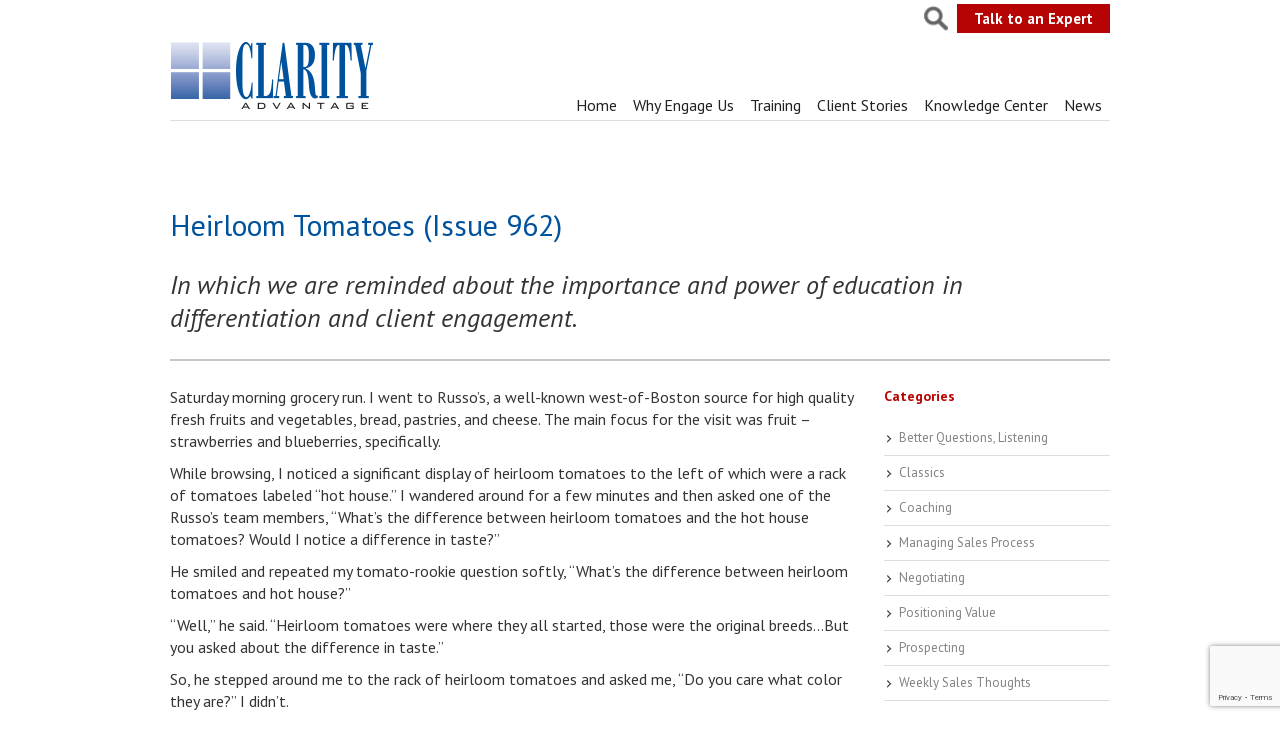

--- FILE ---
content_type: text/html; charset=UTF-8
request_url: https://clarityadvantage.com/2020/08/heirloom-tomatoes/
body_size: 21804
content:
<!DOCTYPE html>
<html lang="en">
<head>
<meta http-equiv="Content-Type" content="text/html; charset=UTF-8" />
<script type="text/javascript">
/* <![CDATA[ */
var gform;gform||(document.addEventListener("gform_main_scripts_loaded",function(){gform.scriptsLoaded=!0}),document.addEventListener("gform/theme/scripts_loaded",function(){gform.themeScriptsLoaded=!0}),window.addEventListener("DOMContentLoaded",function(){gform.domLoaded=!0}),gform={domLoaded:!1,scriptsLoaded:!1,themeScriptsLoaded:!1,isFormEditor:()=>"function"==typeof InitializeEditor,callIfLoaded:function(o){return!(!gform.domLoaded||!gform.scriptsLoaded||!gform.themeScriptsLoaded&&!gform.isFormEditor()||(gform.isFormEditor()&&console.warn("The use of gform.initializeOnLoaded() is deprecated in the form editor context and will be removed in Gravity Forms 3.1."),o(),0))},initializeOnLoaded:function(o){gform.callIfLoaded(o)||(document.addEventListener("gform_main_scripts_loaded",()=>{gform.scriptsLoaded=!0,gform.callIfLoaded(o)}),document.addEventListener("gform/theme/scripts_loaded",()=>{gform.themeScriptsLoaded=!0,gform.callIfLoaded(o)}),window.addEventListener("DOMContentLoaded",()=>{gform.domLoaded=!0,gform.callIfLoaded(o)}))},hooks:{action:{},filter:{}},addAction:function(o,r,e,t){gform.addHook("action",o,r,e,t)},addFilter:function(o,r,e,t){gform.addHook("filter",o,r,e,t)},doAction:function(o){gform.doHook("action",o,arguments)},applyFilters:function(o){return gform.doHook("filter",o,arguments)},removeAction:function(o,r){gform.removeHook("action",o,r)},removeFilter:function(o,r,e){gform.removeHook("filter",o,r,e)},addHook:function(o,r,e,t,n){null==gform.hooks[o][r]&&(gform.hooks[o][r]=[]);var d=gform.hooks[o][r];null==n&&(n=r+"_"+d.length),gform.hooks[o][r].push({tag:n,callable:e,priority:t=null==t?10:t})},doHook:function(r,o,e){var t;if(e=Array.prototype.slice.call(e,1),null!=gform.hooks[r][o]&&((o=gform.hooks[r][o]).sort(function(o,r){return o.priority-r.priority}),o.forEach(function(o){"function"!=typeof(t=o.callable)&&(t=window[t]),"action"==r?t.apply(null,e):e[0]=t.apply(null,e)})),"filter"==r)return e[0]},removeHook:function(o,r,t,n){var e;null!=gform.hooks[o][r]&&(e=(e=gform.hooks[o][r]).filter(function(o,r,e){return!!(null!=n&&n!=o.tag||null!=t&&t!=o.priority)}),gform.hooks[o][r]=e)}});
/* ]]> */
</script>

<title>
Heirloom Tomatoes  (Issue 962) - Clarity Advantage</title>

<script type="text/javascript" src="https://w.sharethis.com/button/buttons.js"></script>
<script type="text/javascript">stLight.options({publisher: "ur-afcaf4c6-55bf-2168-9e7f-2fd75acf959"}); </script>

<meta name="viewport" content="width=device-width, initial-scale=1.0, maximum-scale=5.0, user-scalable=yes" />
<link rel="pingback" href="https://clarityadvantage.com/claritycms/xmlrpc.php" />
<meta name='robots' content='index, follow, max-image-preview:large, max-snippet:-1, max-video-preview:-1' />

	<!-- This site is optimized with the Yoast SEO plugin v26.8 - https://yoast.com/product/yoast-seo-wordpress/ -->
	<meta name="description" content="In which we are reminded about the importance and power of education in differentiation and client engagement. Saturday morning grocery run. I went to" />
	<link rel="canonical" href="https://clarityadvantage.com/2020/08/heirloom-tomatoes/" />
	<meta property="og:locale" content="en_US" />
	<meta property="og:type" content="article" />
	<meta property="og:title" content="Heirloom Tomatoes  (Issue 962) - Clarity Advantage" />
	<meta property="og:description" content="In which we are reminded about the importance and power of education in differentiation and client engagement. Saturday morning grocery run. I went to" />
	<meta property="og:url" content="https://clarityadvantage.com/2020/08/heirloom-tomatoes/" />
	<meta property="og:site_name" content="Clarity Advantage" />
	<meta property="article:publisher" content="https://www.facebook.com/clarityadvantage" />
	<meta property="article:published_time" content="2020-08-10T11:37:00+00:00" />
	<meta property="article:modified_time" content="2020-08-16T15:06:18+00:00" />
	<meta name="author" content="Nick Miller" />
	<meta name="twitter:card" content="summary_large_image" />
	<meta name="twitter:creator" content="@Clarity_Adv" />
	<meta name="twitter:site" content="@Clarity_Adv" />
	<meta name="twitter:label1" content="Written by" />
	<meta name="twitter:data1" content="Nick Miller" />
	<meta name="twitter:label2" content="Est. reading time" />
	<meta name="twitter:data2" content="3 minutes" />
	<script type="application/ld+json" class="yoast-schema-graph">{"@context":"https://schema.org","@graph":[{"@type":"Article","@id":"https://clarityadvantage.com/2020/08/heirloom-tomatoes/#article","isPartOf":{"@id":"https://clarityadvantage.com/2020/08/heirloom-tomatoes/"},"author":{"name":"Nick Miller","@id":"https://clarityadvantage.com/#/schema/person/a4f8bd53166874be0bd838430658f82d"},"headline":"Heirloom Tomatoes (Issue 962)","datePublished":"2020-08-10T11:37:00+00:00","dateModified":"2020-08-16T15:06:18+00:00","mainEntityOfPage":{"@id":"https://clarityadvantage.com/2020/08/heirloom-tomatoes/"},"wordCount":634,"commentCount":0,"keywords":["bank consulting","bank sales training","bank strategy","bank training","Barlow Research","Best Practices in Retail Financial Services Symposium","branch small business training","Buck Bierly","CBA","Clarity","clarity advantage","Jack Hubbard","Monarch Innovation Awards","MZ Bierly","Ned Miller","nick miller","sales tips","sales training","small business banking","small business banking conference","small business banking sales training","Source Media","St. Meyer and Hubbard","talking business with small business","trusted advisor"],"articleSection":["Managing Sales Process","Positioning Value","Weekly Sales Thoughts"],"inLanguage":"en-US","potentialAction":[{"@type":"CommentAction","name":"Comment","target":["https://clarityadvantage.com/2020/08/heirloom-tomatoes/#respond"]}]},{"@type":"WebPage","@id":"https://clarityadvantage.com/2020/08/heirloom-tomatoes/","url":"https://clarityadvantage.com/2020/08/heirloom-tomatoes/","name":"Heirloom Tomatoes (Issue 962) - Clarity Advantage","isPartOf":{"@id":"https://clarityadvantage.com/#website"},"datePublished":"2020-08-10T11:37:00+00:00","dateModified":"2020-08-16T15:06:18+00:00","author":{"@id":"https://clarityadvantage.com/#/schema/person/a4f8bd53166874be0bd838430658f82d"},"description":"In which we are reminded about the importance and power of education in differentiation and client engagement. Saturday morning grocery run. I went to","breadcrumb":{"@id":"https://clarityadvantage.com/2020/08/heirloom-tomatoes/#breadcrumb"},"inLanguage":"en-US","potentialAction":[{"@type":"ReadAction","target":["https://clarityadvantage.com/2020/08/heirloom-tomatoes/"]}]},{"@type":"BreadcrumbList","@id":"https://clarityadvantage.com/2020/08/heirloom-tomatoes/#breadcrumb","itemListElement":[{"@type":"ListItem","position":1,"name":"Home","item":"https://clarityadvantage.com/"},{"@type":"ListItem","position":2,"name":"News","item":"https://clarityadvantage.com/news/"},{"@type":"ListItem","position":3,"name":"Heirloom Tomatoes (Issue 962)"}]},{"@type":"WebSite","@id":"https://clarityadvantage.com/#website","url":"https://clarityadvantage.com/","name":"Clarity Advantage","description":"Generate more profitable business relationships faster","potentialAction":[{"@type":"SearchAction","target":{"@type":"EntryPoint","urlTemplate":"https://clarityadvantage.com/?s={search_term_string}"},"query-input":{"@type":"PropertyValueSpecification","valueRequired":true,"valueName":"search_term_string"}}],"inLanguage":"en-US"},{"@type":"Person","@id":"https://clarityadvantage.com/#/schema/person/a4f8bd53166874be0bd838430658f82d","name":"Nick Miller","image":{"@type":"ImageObject","inLanguage":"en-US","@id":"https://clarityadvantage.com/#/schema/person/image/","url":"https://secure.gravatar.com/avatar/fcd7e806026b6691fcf1a69818d14e22fb5bc31735cb3d34114cd4e6169e31f2?s=96&d=mm&r=g","contentUrl":"https://secure.gravatar.com/avatar/fcd7e806026b6691fcf1a69818d14e22fb5bc31735cb3d34114cd4e6169e31f2?s=96&d=mm&r=g","caption":"Nick Miller"}}]}</script>
	<!-- / Yoast SEO plugin. -->


<link rel='dns-prefetch' href='//www.google.com' />
<link rel='dns-prefetch' href='//www.googletagmanager.com' />
<link rel='dns-prefetch' href='//fonts.googleapis.com' />
<link rel="alternate" type="application/rss+xml" title="Clarity Advantage &raquo; Heirloom Tomatoes   (Issue 962) Comments Feed" href="https://clarityadvantage.com/2020/08/heirloom-tomatoes/feed/" />
<link rel="alternate" title="oEmbed (JSON)" type="application/json+oembed" href="https://clarityadvantage.com/wp-json/oembed/1.0/embed?url=https%3A%2F%2Fclarityadvantage.com%2F2020%2F08%2Fheirloom-tomatoes%2F" />
<link rel="alternate" title="oEmbed (XML)" type="text/xml+oembed" href="https://clarityadvantage.com/wp-json/oembed/1.0/embed?url=https%3A%2F%2Fclarityadvantage.com%2F2020%2F08%2Fheirloom-tomatoes%2F&#038;format=xml" />
<style id='wp-img-auto-sizes-contain-inline-css' type='text/css'>
img:is([sizes=auto i],[sizes^="auto," i]){contain-intrinsic-size:3000px 1500px}
/*# sourceURL=wp-img-auto-sizes-contain-inline-css */
</style>
<link rel='stylesheet' id='grid-columns-css' href='https://clarityadvantage.com/claritycms/wp-content/plugins/grid-columns/css/columns.min.css?ver=20130123' type='text/css' media='all' />
<style id='wp-emoji-styles-inline-css' type='text/css'>

	img.wp-smiley, img.emoji {
		display: inline !important;
		border: none !important;
		box-shadow: none !important;
		height: 1em !important;
		width: 1em !important;
		margin: 0 0.07em !important;
		vertical-align: -0.1em !important;
		background: none !important;
		padding: 0 !important;
	}
/*# sourceURL=wp-emoji-styles-inline-css */
</style>
<style id='wp-block-library-inline-css' type='text/css'>
:root{--wp-block-synced-color:#7a00df;--wp-block-synced-color--rgb:122,0,223;--wp-bound-block-color:var(--wp-block-synced-color);--wp-editor-canvas-background:#ddd;--wp-admin-theme-color:#007cba;--wp-admin-theme-color--rgb:0,124,186;--wp-admin-theme-color-darker-10:#006ba1;--wp-admin-theme-color-darker-10--rgb:0,107,160.5;--wp-admin-theme-color-darker-20:#005a87;--wp-admin-theme-color-darker-20--rgb:0,90,135;--wp-admin-border-width-focus:2px}@media (min-resolution:192dpi){:root{--wp-admin-border-width-focus:1.5px}}.wp-element-button{cursor:pointer}:root .has-very-light-gray-background-color{background-color:#eee}:root .has-very-dark-gray-background-color{background-color:#313131}:root .has-very-light-gray-color{color:#eee}:root .has-very-dark-gray-color{color:#313131}:root .has-vivid-green-cyan-to-vivid-cyan-blue-gradient-background{background:linear-gradient(135deg,#00d084,#0693e3)}:root .has-purple-crush-gradient-background{background:linear-gradient(135deg,#34e2e4,#4721fb 50%,#ab1dfe)}:root .has-hazy-dawn-gradient-background{background:linear-gradient(135deg,#faaca8,#dad0ec)}:root .has-subdued-olive-gradient-background{background:linear-gradient(135deg,#fafae1,#67a671)}:root .has-atomic-cream-gradient-background{background:linear-gradient(135deg,#fdd79a,#004a59)}:root .has-nightshade-gradient-background{background:linear-gradient(135deg,#330968,#31cdcf)}:root .has-midnight-gradient-background{background:linear-gradient(135deg,#020381,#2874fc)}:root{--wp--preset--font-size--normal:16px;--wp--preset--font-size--huge:42px}.has-regular-font-size{font-size:1em}.has-larger-font-size{font-size:2.625em}.has-normal-font-size{font-size:var(--wp--preset--font-size--normal)}.has-huge-font-size{font-size:var(--wp--preset--font-size--huge)}.has-text-align-center{text-align:center}.has-text-align-left{text-align:left}.has-text-align-right{text-align:right}.has-fit-text{white-space:nowrap!important}#end-resizable-editor-section{display:none}.aligncenter{clear:both}.items-justified-left{justify-content:flex-start}.items-justified-center{justify-content:center}.items-justified-right{justify-content:flex-end}.items-justified-space-between{justify-content:space-between}.screen-reader-text{border:0;clip-path:inset(50%);height:1px;margin:-1px;overflow:hidden;padding:0;position:absolute;width:1px;word-wrap:normal!important}.screen-reader-text:focus{background-color:#ddd;clip-path:none;color:#444;display:block;font-size:1em;height:auto;left:5px;line-height:normal;padding:15px 23px 14px;text-decoration:none;top:5px;width:auto;z-index:100000}html :where(.has-border-color){border-style:solid}html :where([style*=border-top-color]){border-top-style:solid}html :where([style*=border-right-color]){border-right-style:solid}html :where([style*=border-bottom-color]){border-bottom-style:solid}html :where([style*=border-left-color]){border-left-style:solid}html :where([style*=border-width]){border-style:solid}html :where([style*=border-top-width]){border-top-style:solid}html :where([style*=border-right-width]){border-right-style:solid}html :where([style*=border-bottom-width]){border-bottom-style:solid}html :where([style*=border-left-width]){border-left-style:solid}html :where(img[class*=wp-image-]){height:auto;max-width:100%}:where(figure){margin:0 0 1em}html :where(.is-position-sticky){--wp-admin--admin-bar--position-offset:var(--wp-admin--admin-bar--height,0px)}@media screen and (max-width:600px){html :where(.is-position-sticky){--wp-admin--admin-bar--position-offset:0px}}

/*# sourceURL=wp-block-library-inline-css */
</style><style id='global-styles-inline-css' type='text/css'>
:root{--wp--preset--aspect-ratio--square: 1;--wp--preset--aspect-ratio--4-3: 4/3;--wp--preset--aspect-ratio--3-4: 3/4;--wp--preset--aspect-ratio--3-2: 3/2;--wp--preset--aspect-ratio--2-3: 2/3;--wp--preset--aspect-ratio--16-9: 16/9;--wp--preset--aspect-ratio--9-16: 9/16;--wp--preset--color--black: #000000;--wp--preset--color--cyan-bluish-gray: #abb8c3;--wp--preset--color--white: #ffffff;--wp--preset--color--pale-pink: #f78da7;--wp--preset--color--vivid-red: #cf2e2e;--wp--preset--color--luminous-vivid-orange: #ff6900;--wp--preset--color--luminous-vivid-amber: #fcb900;--wp--preset--color--light-green-cyan: #7bdcb5;--wp--preset--color--vivid-green-cyan: #00d084;--wp--preset--color--pale-cyan-blue: #8ed1fc;--wp--preset--color--vivid-cyan-blue: #0693e3;--wp--preset--color--vivid-purple: #9b51e0;--wp--preset--gradient--vivid-cyan-blue-to-vivid-purple: linear-gradient(135deg,rgb(6,147,227) 0%,rgb(155,81,224) 100%);--wp--preset--gradient--light-green-cyan-to-vivid-green-cyan: linear-gradient(135deg,rgb(122,220,180) 0%,rgb(0,208,130) 100%);--wp--preset--gradient--luminous-vivid-amber-to-luminous-vivid-orange: linear-gradient(135deg,rgb(252,185,0) 0%,rgb(255,105,0) 100%);--wp--preset--gradient--luminous-vivid-orange-to-vivid-red: linear-gradient(135deg,rgb(255,105,0) 0%,rgb(207,46,46) 100%);--wp--preset--gradient--very-light-gray-to-cyan-bluish-gray: linear-gradient(135deg,rgb(238,238,238) 0%,rgb(169,184,195) 100%);--wp--preset--gradient--cool-to-warm-spectrum: linear-gradient(135deg,rgb(74,234,220) 0%,rgb(151,120,209) 20%,rgb(207,42,186) 40%,rgb(238,44,130) 60%,rgb(251,105,98) 80%,rgb(254,248,76) 100%);--wp--preset--gradient--blush-light-purple: linear-gradient(135deg,rgb(255,206,236) 0%,rgb(152,150,240) 100%);--wp--preset--gradient--blush-bordeaux: linear-gradient(135deg,rgb(254,205,165) 0%,rgb(254,45,45) 50%,rgb(107,0,62) 100%);--wp--preset--gradient--luminous-dusk: linear-gradient(135deg,rgb(255,203,112) 0%,rgb(199,81,192) 50%,rgb(65,88,208) 100%);--wp--preset--gradient--pale-ocean: linear-gradient(135deg,rgb(255,245,203) 0%,rgb(182,227,212) 50%,rgb(51,167,181) 100%);--wp--preset--gradient--electric-grass: linear-gradient(135deg,rgb(202,248,128) 0%,rgb(113,206,126) 100%);--wp--preset--gradient--midnight: linear-gradient(135deg,rgb(2,3,129) 0%,rgb(40,116,252) 100%);--wp--preset--font-size--small: 13px;--wp--preset--font-size--medium: 20px;--wp--preset--font-size--large: 36px;--wp--preset--font-size--x-large: 42px;--wp--preset--spacing--20: 0.44rem;--wp--preset--spacing--30: 0.67rem;--wp--preset--spacing--40: 1rem;--wp--preset--spacing--50: 1.5rem;--wp--preset--spacing--60: 2.25rem;--wp--preset--spacing--70: 3.38rem;--wp--preset--spacing--80: 5.06rem;--wp--preset--shadow--natural: 6px 6px 9px rgba(0, 0, 0, 0.2);--wp--preset--shadow--deep: 12px 12px 50px rgba(0, 0, 0, 0.4);--wp--preset--shadow--sharp: 6px 6px 0px rgba(0, 0, 0, 0.2);--wp--preset--shadow--outlined: 6px 6px 0px -3px rgb(255, 255, 255), 6px 6px rgb(0, 0, 0);--wp--preset--shadow--crisp: 6px 6px 0px rgb(0, 0, 0);}:where(.is-layout-flex){gap: 0.5em;}:where(.is-layout-grid){gap: 0.5em;}body .is-layout-flex{display: flex;}.is-layout-flex{flex-wrap: wrap;align-items: center;}.is-layout-flex > :is(*, div){margin: 0;}body .is-layout-grid{display: grid;}.is-layout-grid > :is(*, div){margin: 0;}:where(.wp-block-columns.is-layout-flex){gap: 2em;}:where(.wp-block-columns.is-layout-grid){gap: 2em;}:where(.wp-block-post-template.is-layout-flex){gap: 1.25em;}:where(.wp-block-post-template.is-layout-grid){gap: 1.25em;}.has-black-color{color: var(--wp--preset--color--black) !important;}.has-cyan-bluish-gray-color{color: var(--wp--preset--color--cyan-bluish-gray) !important;}.has-white-color{color: var(--wp--preset--color--white) !important;}.has-pale-pink-color{color: var(--wp--preset--color--pale-pink) !important;}.has-vivid-red-color{color: var(--wp--preset--color--vivid-red) !important;}.has-luminous-vivid-orange-color{color: var(--wp--preset--color--luminous-vivid-orange) !important;}.has-luminous-vivid-amber-color{color: var(--wp--preset--color--luminous-vivid-amber) !important;}.has-light-green-cyan-color{color: var(--wp--preset--color--light-green-cyan) !important;}.has-vivid-green-cyan-color{color: var(--wp--preset--color--vivid-green-cyan) !important;}.has-pale-cyan-blue-color{color: var(--wp--preset--color--pale-cyan-blue) !important;}.has-vivid-cyan-blue-color{color: var(--wp--preset--color--vivid-cyan-blue) !important;}.has-vivid-purple-color{color: var(--wp--preset--color--vivid-purple) !important;}.has-black-background-color{background-color: var(--wp--preset--color--black) !important;}.has-cyan-bluish-gray-background-color{background-color: var(--wp--preset--color--cyan-bluish-gray) !important;}.has-white-background-color{background-color: var(--wp--preset--color--white) !important;}.has-pale-pink-background-color{background-color: var(--wp--preset--color--pale-pink) !important;}.has-vivid-red-background-color{background-color: var(--wp--preset--color--vivid-red) !important;}.has-luminous-vivid-orange-background-color{background-color: var(--wp--preset--color--luminous-vivid-orange) !important;}.has-luminous-vivid-amber-background-color{background-color: var(--wp--preset--color--luminous-vivid-amber) !important;}.has-light-green-cyan-background-color{background-color: var(--wp--preset--color--light-green-cyan) !important;}.has-vivid-green-cyan-background-color{background-color: var(--wp--preset--color--vivid-green-cyan) !important;}.has-pale-cyan-blue-background-color{background-color: var(--wp--preset--color--pale-cyan-blue) !important;}.has-vivid-cyan-blue-background-color{background-color: var(--wp--preset--color--vivid-cyan-blue) !important;}.has-vivid-purple-background-color{background-color: var(--wp--preset--color--vivid-purple) !important;}.has-black-border-color{border-color: var(--wp--preset--color--black) !important;}.has-cyan-bluish-gray-border-color{border-color: var(--wp--preset--color--cyan-bluish-gray) !important;}.has-white-border-color{border-color: var(--wp--preset--color--white) !important;}.has-pale-pink-border-color{border-color: var(--wp--preset--color--pale-pink) !important;}.has-vivid-red-border-color{border-color: var(--wp--preset--color--vivid-red) !important;}.has-luminous-vivid-orange-border-color{border-color: var(--wp--preset--color--luminous-vivid-orange) !important;}.has-luminous-vivid-amber-border-color{border-color: var(--wp--preset--color--luminous-vivid-amber) !important;}.has-light-green-cyan-border-color{border-color: var(--wp--preset--color--light-green-cyan) !important;}.has-vivid-green-cyan-border-color{border-color: var(--wp--preset--color--vivid-green-cyan) !important;}.has-pale-cyan-blue-border-color{border-color: var(--wp--preset--color--pale-cyan-blue) !important;}.has-vivid-cyan-blue-border-color{border-color: var(--wp--preset--color--vivid-cyan-blue) !important;}.has-vivid-purple-border-color{border-color: var(--wp--preset--color--vivid-purple) !important;}.has-vivid-cyan-blue-to-vivid-purple-gradient-background{background: var(--wp--preset--gradient--vivid-cyan-blue-to-vivid-purple) !important;}.has-light-green-cyan-to-vivid-green-cyan-gradient-background{background: var(--wp--preset--gradient--light-green-cyan-to-vivid-green-cyan) !important;}.has-luminous-vivid-amber-to-luminous-vivid-orange-gradient-background{background: var(--wp--preset--gradient--luminous-vivid-amber-to-luminous-vivid-orange) !important;}.has-luminous-vivid-orange-to-vivid-red-gradient-background{background: var(--wp--preset--gradient--luminous-vivid-orange-to-vivid-red) !important;}.has-very-light-gray-to-cyan-bluish-gray-gradient-background{background: var(--wp--preset--gradient--very-light-gray-to-cyan-bluish-gray) !important;}.has-cool-to-warm-spectrum-gradient-background{background: var(--wp--preset--gradient--cool-to-warm-spectrum) !important;}.has-blush-light-purple-gradient-background{background: var(--wp--preset--gradient--blush-light-purple) !important;}.has-blush-bordeaux-gradient-background{background: var(--wp--preset--gradient--blush-bordeaux) !important;}.has-luminous-dusk-gradient-background{background: var(--wp--preset--gradient--luminous-dusk) !important;}.has-pale-ocean-gradient-background{background: var(--wp--preset--gradient--pale-ocean) !important;}.has-electric-grass-gradient-background{background: var(--wp--preset--gradient--electric-grass) !important;}.has-midnight-gradient-background{background: var(--wp--preset--gradient--midnight) !important;}.has-small-font-size{font-size: var(--wp--preset--font-size--small) !important;}.has-medium-font-size{font-size: var(--wp--preset--font-size--medium) !important;}.has-large-font-size{font-size: var(--wp--preset--font-size--large) !important;}.has-x-large-font-size{font-size: var(--wp--preset--font-size--x-large) !important;}
/*# sourceURL=global-styles-inline-css */
</style>

<style id='classic-theme-styles-inline-css' type='text/css'>
/*! This file is auto-generated */
.wp-block-button__link{color:#fff;background-color:#32373c;border-radius:9999px;box-shadow:none;text-decoration:none;padding:calc(.667em + 2px) calc(1.333em + 2px);font-size:1.125em}.wp-block-file__button{background:#32373c;color:#fff;text-decoration:none}
/*# sourceURL=/wp-includes/css/classic-themes.min.css */
</style>
<link rel='stylesheet' id='contact-form-7-css' href='https://clarityadvantage.com/claritycms/wp-content/plugins/contact-form-7/includes/css/styles.css?ver=6.1.4' type='text/css' media='all' />
<link rel='stylesheet' id='dashicons-css' href='https://clarityadvantage.com/claritycms/wp-includes/css/dashicons.min.css?ver=6.9' type='text/css' media='all' />
<link rel='stylesheet' id='rmp-menu-styles-css' href='https://clarityadvantage.com/claritycms/wp-content/uploads/rmp-menu/css/rmp-menu.css?ver=977' type='text/css' media='all' />
<link rel='stylesheet' id='to-top-css' href='https://clarityadvantage.com/claritycms/wp-content/plugins/to-top/public/css/to-top-public.css?ver=2.5.5' type='text/css' media='all' />
<link rel='stylesheet' id='googleFonts-css' href='https://fonts.googleapis.com/css?family=PT+Sans%3A400%2C700%2C400italic%2C700italic&#038;ver=6.9' type='text/css' media='all' />
<link rel='stylesheet' id='slideanycss-css' href='https://clarityadvantage.com/claritycms/wp-content/themes/clarity/css/flexslider.css?ver=6.9' type='text/css' media='all' />
<link rel='stylesheet' id='style-css' href='https://clarityadvantage.com/claritycms/wp-content/themes/clarity/style.css?ver=6.9' type='text/css' media='all' />
<link rel='stylesheet' id='mediaq-css' href='https://clarityadvantage.com/claritycms/wp-content/themes/clarity/mediaqueries.css?ver=6.9' type='text/css' media='all' />
<link rel='stylesheet' id='fancybox-css' href='https://clarityadvantage.com/claritycms/wp-content/plugins/easy-fancybox/fancybox/1.5.4/jquery.fancybox.min.css?ver=6.9' type='text/css' media='screen' />
<style id='fancybox-inline-css' type='text/css'>
#fancybox-content{border-color:#fff;}
/*# sourceURL=fancybox-inline-css */
</style>
<script type="text/javascript" src="https://clarityadvantage.com/claritycms/wp-includes/js/jquery/jquery.min.js?ver=3.7.1" id="jquery-core-js"></script>
<script type="text/javascript" src="https://clarityadvantage.com/claritycms/wp-includes/js/jquery/jquery-migrate.min.js?ver=3.4.1" id="jquery-migrate-js"></script>
<script type="text/javascript" id="to-top-js-extra">
/* <![CDATA[ */
var to_top_options = {"scroll_offset":"100","icon_opacity":"50","style":"icon","icon_type":"dashicons-arrow-up-alt2","icon_color":"#ffffff","icon_bg_color":"#000000","icon_size":"32","border_radius":"5","image":"https://clarityadvantage.com/claritycms/wp-content/plugins/to-top/admin/images/default.png","image_width":"65","image_alt":"","location":"bottom-right","margin_x":"20","margin_y":"20","show_on_admin":"0","enable_autohide":"0","autohide_time":"2","enable_hide_small_device":"0","small_device_max_width":"640","reset":"0"};
//# sourceURL=to-top-js-extra
/* ]]> */
</script>
<script async type="text/javascript" src="https://clarityadvantage.com/claritycms/wp-content/plugins/to-top/public/js/to-top-public.js?ver=2.5.5" id="to-top-js"></script>
<script type="text/javascript" src="https://clarityadvantage.com/claritycms/wp-content/themes/clarity/js/modernizr-2.7.1.js?ver=6.9" id="modernizr-js"></script>
<script type="text/javascript" src="https://clarityadvantage.com/claritycms/wp-content/themes/clarity/js/jquery.flexslider-min.js?ver=6.9" id="slideanything-js"></script>
<script type="text/javascript" src="https://clarityadvantage.com/claritycms/wp-content/themes/clarity/js/themecode.js?ver=6.9" id="customjs-js"></script>

<!-- Google tag (gtag.js) snippet added by Site Kit -->
<!-- Google Analytics snippet added by Site Kit -->
<script type="text/javascript" src="https://www.googletagmanager.com/gtag/js?id=GT-NM2HLVN" id="google_gtagjs-js" async></script>
<script type="text/javascript" id="google_gtagjs-js-after">
/* <![CDATA[ */
window.dataLayer = window.dataLayer || [];function gtag(){dataLayer.push(arguments);}
gtag("set","linker",{"domains":["clarityadvantage.com"]});
gtag("js", new Date());
gtag("set", "developer_id.dZTNiMT", true);
gtag("config", "GT-NM2HLVN");
 window._googlesitekit = window._googlesitekit || {}; window._googlesitekit.throttledEvents = []; window._googlesitekit.gtagEvent = (name, data) => { var key = JSON.stringify( { name, data } ); if ( !! window._googlesitekit.throttledEvents[ key ] ) { return; } window._googlesitekit.throttledEvents[ key ] = true; setTimeout( () => { delete window._googlesitekit.throttledEvents[ key ]; }, 5 ); gtag( "event", name, { ...data, event_source: "site-kit" } ); }; 
//# sourceURL=google_gtagjs-js-after
/* ]]> */
</script>
<link rel="https://api.w.org/" href="https://clarityadvantage.com/wp-json/" /><link rel="alternate" title="JSON" type="application/json" href="https://clarityadvantage.com/wp-json/wp/v2/posts/6342" /><link rel="EditURI" type="application/rsd+xml" title="RSD" href="https://clarityadvantage.com/claritycms/xmlrpc.php?rsd" />
<meta name="generator" content="WordPress 6.9" />
<link rel='shortlink' href='https://clarityadvantage.com/?p=6342' />
<meta name="generator" content="Site Kit by Google 1.170.0" />		<style type="text/css" id="wp-custom-css">
			.wp-block-embed.wp-embed-aspect-1-1 .wp-block-embed__wrapper, .wp-block-embed.wp-embed-aspect-1-2 .wp-block-embed__wrapper, .wp-block-embed.wp-embed-aspect-4-3 .wp-block-embed__wrapper, .wp-block-embed.wp-embed-aspect-9-16 .wp-block-embed__wrapper, .wp-block-embed.wp-embed-aspect-16-9 .wp-block-embed__wrapper, .wp-block-embed.wp-embed-aspect-18-9 .wp-block-embed__wrapper, .wp-block-embed.wp-embed-aspect-21-9 .wp-block-embed__wrapper {
    position: relative;
}

.wp-block-embed.wp-embed-aspect-1-1 .wp-block-embed__wrapper:before, .wp-block-embed.wp-embed-aspect-1-2 .wp-block-embed__wrapper:before, .wp-block-embed.wp-embed-aspect-4-3 .wp-block-embed__wrapper:before, .wp-block-embed.wp-embed-aspect-9-16 .wp-block-embed__wrapper:before, .wp-block-embed.wp-embed-aspect-16-9 .wp-block-embed__wrapper:before, .wp-block-embed.wp-embed-aspect-18-9 .wp-block-embed__wrapper:before, .wp-block-embed.wp-embed-aspect-21-9 .wp-block-embed__wrapper:before {
    content: "";
    display: block;
    padding-top: 50%;
}
.wp-block-embed.wp-embed-aspect-16-9 .wp-block-embed__wrapper:before {
    padding-top: 56.25%;
}
.wp-block-embed.wp-embed-aspect-1-1 .wp-block-embed__wrapper iframe, .wp-block-embed.wp-embed-aspect-1-2 .wp-block-embed__wrapper iframe, .wp-block-embed.wp-embed-aspect-4-3 .wp-block-embed__wrapper iframe, .wp-block-embed.wp-embed-aspect-9-16 .wp-block-embed__wrapper iframe, .wp-block-embed.wp-embed-aspect-16-9 .wp-block-embed__wrapper iframe, .wp-block-embed.wp-embed-aspect-18-9 .wp-block-embed__wrapper iframe, .wp-block-embed.wp-embed-aspect-21-9 .wp-block-embed__wrapper iframe {
    position: absolute;
    top: 0;
    right: 0;
    bottom: 0;
    left: 0;
    width: 100%;
    height: 100%;
}
figure {margin-left:0;}

.home .sow-headline-container h1.sow-headline {font-size:34px;}
@media ( max-width:550px ) {
	.home .sow-headline-container h1.sow-headline {font-size:27px;}
}

.rmp-menu-item-link {display: inline-block !important; width: calc( 100% - 70px ) !important}
.rmp-menu-title { padding-bottom:25px !important }
.homeparagraphs {display: flex; justify-content: center;}		</style>
		</head>

<body data-rsssl=1 class="wp-singular post-template-default single single-post postid-6342 single-format-standard wp-theme-clarity">
<div class="outer_header_wrap">
  <div class="inner_header_wrap">
    <div class="flex_100">
	
      <div id="header">
        <div class="flex_20">
          <h1><a href="https://clarityadvantage.com/" title="Clarity Advantage - Home" >
           <img src="https://clarityadvantage.com/claritycms/wp-content/themes/clarity/images/clarity-logo.png" alt="Clarity Advantage" />
            </a></h1>
        </div>
        <div class="flex_80">
	<div class="top-nav-right" style="float: right">
  <div id="searchtoggle">
    <form action="https://clarityadvantage.com" id="searchform" method="get">
     <fieldset>
         <label for="s" class="screen-reader-text" style="display:none;" >Search for:</label>
         <input type="search" id="s" name="s" placeholder="Search" required />
         <input type="submit" id="searchsubmit" value="Go" style="display:none;" />
     </fieldset>
</form>  </div>	
  <a style="float: none;" href="https://clarityadvantage.com/contact-us/" id="contactlink" >Talk to an Expert</a>
	</div>

  
  
	<div class="clear"> </div>
          <nav>
            <div id="navigation" class="flex_100 right">
                            <div class="menu-main-nav-menu-container"><ul id="menu-main-nav-menu" class="menu"><li id="menu-item-6755" class="menu-item menu-item-type-post_type menu-item-object-page menu-item-home menu-item-6755"><a href="https://clarityadvantage.com/">Home</a></li>
<li id="menu-item-52" class="menu-item menu-item-type-post_type menu-item-object-page menu-item-has-children menu-item-52"><a href="https://clarityadvantage.com/why-engage-us/">Why Engage Us</a>
<ul class="sub-menu">
	<li id="menu-item-53" class="menu-item menu-item-type-post_type menu-item-object-page menu-item-53"><a href="https://clarityadvantage.com/why-engage-us/meet-our-team/">Meet Our Team</a></li>
	<li id="menu-item-991" class="menu-item menu-item-type-post_type menu-item-object-page menu-item-991"><a href="https://clarityadvantage.com/why-engage-us/testimonials/">Testimonials</a></li>
</ul>
</li>
<li id="menu-item-40" class="menu-item menu-item-type-post_type menu-item-object-page menu-item-has-children menu-item-40"><a href="https://clarityadvantage.com/training/">Training</a>
<ul class="sub-menu">
	<li id="menu-item-7464" class="menu-item menu-item-type-post_type menu-item-object-page menu-item-7464"><a href="https://clarityadvantage.com/training/ready-to-use-training/">Ready-To-Use Training</a></li>
	<li id="menu-item-51" class="menu-item menu-item-type-post_type menu-item-object-page menu-item-51"><a href="https://clarityadvantage.com/training/ready-to-use-training/talking-business-with-small-business/">Talking Business with Small Business<sup>®</sup></a></li>
	<li id="menu-item-44" class="menu-item menu-item-type-post_type menu-item-object-page menu-item-44"><a href="https://clarityadvantage.com/training/ready-to-use-training/big-picture-conversations/">Big Picture Conversations®</a></li>
	<li id="menu-item-6896" class="menu-item menu-item-type-post_type menu-item-object-page menu-item-6896"><a href="https://clarityadvantage.com/training/ready-to-use-training/the-way-forward/">The Way Forward</a></li>
	<li id="menu-item-45" class="menu-item menu-item-type-post_type menu-item-object-page menu-item-45"><a href="https://clarityadvantage.com/training/ready-to-use-training/building-bridges/">Building Bridges</a></li>
	<li id="menu-item-50" class="menu-item menu-item-type-post_type menu-item-object-page menu-item-50"><a href="https://clarityadvantage.com/training/ready-to-use-training/no-morefear/">No More…Fear</a></li>
	<li id="menu-item-46" class="menu-item menu-item-type-post_type menu-item-object-page menu-item-46"><a href="https://clarityadvantage.com/training/ready-to-use-training/building-networks-that-feed-us/">Building Networks That Feed Us®</a></li>
	<li id="menu-item-7138" class="menu-item menu-item-type-post_type menu-item-object-page menu-item-7138"><a href="https://clarityadvantage.com/training/ready-to-use-training/conversations-with-clients/">Conversations with Clients</a></li>
</ul>
</li>
<li id="menu-item-87" class="menu-item menu-item-type-post_type menu-item-object-page menu-item-has-children menu-item-87"><a href="https://clarityadvantage.com/client-stories/">Client Stories</a>
<ul class="sub-menu">
	<li id="menu-item-93" class="menu-item menu-item-type-post_type menu-item-object-page menu-item-93"><a href="https://clarityadvantage.com/client-stories/branch/">Branch</a></li>
	<li id="menu-item-92" class="menu-item menu-item-type-post_type menu-item-object-page menu-item-92"><a href="https://clarityadvantage.com/client-stories/business-banking/">Business Banking</a></li>
	<li id="menu-item-91" class="menu-item menu-item-type-post_type menu-item-object-page menu-item-91"><a href="https://clarityadvantage.com/client-stories/commercial/">Commercial</a></li>
	<li id="menu-item-90" class="menu-item menu-item-type-post_type menu-item-object-page menu-item-90"><a href="https://clarityadvantage.com/client-stories/middle-market/">Middle Market</a></li>
	<li id="menu-item-89" class="menu-item menu-item-type-post_type menu-item-object-page menu-item-89"><a href="https://clarityadvantage.com/client-stories/private-banking/">Private Banking</a></li>
	<li id="menu-item-88" class="menu-item menu-item-type-post_type menu-item-object-page menu-item-88"><a href="https://clarityadvantage.com/client-stories/cash-management/">Cash Management</a></li>
</ul>
</li>
<li id="menu-item-106" class="menu-item menu-item-type-post_type menu-item-object-page menu-item-has-children menu-item-106"><a href="https://clarityadvantage.com/knowledge-center/">Knowledge Center</a>
<ul class="sub-menu">
	<li id="menu-item-2778" class="menu-item menu-item-type-taxonomy menu-item-object-category current-post-ancestor current-menu-parent current-post-parent menu-item-2778"><a href="https://clarityadvantage.com/category/weekly-sales-thoughts/">Weekly Sales Thoughts</a></li>
	<li id="menu-item-109" class="menu-item menu-item-type-post_type menu-item-object-page menu-item-109"><a href="https://clarityadvantage.com/knowledge-center/premium-resources/">Premium Resources</a></li>
	<li id="menu-item-4393" class="menu-item menu-item-type-post_type menu-item-object-page menu-item-4393"><a href="https://clarityadvantage.com/knowledge-center/selling-treasury-management-services-health-check/">Selling Treasury Management Services: Health Check</a></li>
	<li id="menu-item-108" class="menu-item menu-item-type-post_type menu-item-object-page menu-item-108"><a href="https://clarityadvantage.com/knowledge-center/videos/">Videos</a></li>
	<li id="menu-item-111" class="menu-item menu-item-type-post_type menu-item-object-page menu-item-111"><a href="https://clarityadvantage.com/knowledge-center/articles/">Articles</a></li>
</ul>
</li>
<li id="menu-item-2777" class="menu-item menu-item-type-taxonomy menu-item-object-category menu-item-2777"><a href="https://clarityadvantage.com/category/news/">News</a></li>
</ul></div>            </div>
          </nav>
        </div>
      </div>
      <div class="clear"></div>
    </div>
    <div class="clear"></div>
  </div>
</div>
<div class="outer_wrap">
<div class="inner_wrap">

<div class="content">
      <div class="flex_100">
      <h2 class="pagetitle">Heirloom Tomatoes   (Issue 962)</h2>

<div class="intropara"><p><!-- wp:paragraph -->
<p><em>In which we are reminded about the importance and power of
education in differentiation and client engagement. </em></p>
<!-- /wp:paragraph -->

<!-- wp:more -->
</p></div>

 <div class="flex_80"> 
          <div class="post" id="post-6342">
            <div class="entry">
		
<!-- /wp:post-content -->

<!-- wp:paragraph -->
<p>Saturday morning grocery run. I went to Russo’s, a well-known west-of-Boston
source for high quality fresh fruits and vegetables, bread, pastries, and
cheese. The main focus for the visit was fruit – strawberries and blueberries,
specifically.</p>
<!-- /wp:paragraph -->

<!-- wp:paragraph -->
<p>While browsing, I noticed a significant display of heirloom tomatoes
to the left of which were a rack of tomatoes labeled “hot house.” I wandered
around for a few minutes and then asked one of the Russo’s team members,
“What’s the difference between heirloom tomatoes and the hot house tomatoes?
Would I notice a difference in taste?”</p>
<!-- /wp:paragraph -->

<!-- wp:paragraph -->
<p>He smiled and repeated my tomato-rookie question softly, “What’s the difference between heirloom tomatoes and hot house?”</p>
<!-- /wp:paragraph -->

<!-- wp:paragraph -->
<p>“Well,” he said. “Heirloom tomatoes were where they all started,
those were the original breeds&#8230;But you asked about the difference in taste.”</p>
<!-- /wp:paragraph -->

<!-- wp:paragraph -->
<p>So, he stepped around me to the rack of heirloom tomatoes and asked
me, “Do you care what color they are?” I didn’t.</p>
<!-- /wp:paragraph -->

<!-- wp:paragraph -->
<p>He grabbed a greenish looking one, snagged a sheet of paper towel,
and put the tomato down on a rack. He passed me, again, and pulled a small,
bright red tomato off a cluster of tomatoes on a vine. “These are called Hasty
Tom tomatoes. They are grown in Maine. He can’t grow them fast enough. We order
a pallet and we get a couple of boxes.”</p>
<!-- /wp:paragraph -->

<!-- wp:paragraph -->
<p>Then he turned again and pulled a yellow tomato from another rack.</p>
<!-- /wp:paragraph -->

<!-- wp:paragraph -->
<p>He pulled a knife out of his pocket, cut the Hasty Tom by half.
“Here&#8230;taste this.” It was sweet and crisp. Amazing!</p>
<!-- /wp:paragraph -->

<!-- wp:paragraph -->
<p>He cut a slice out of the green heirloom tomato. “What do you think
of this?”, he asked. It was a bit tart, less sweet. </p>
<!-- /wp:paragraph -->

<!-- wp:paragraph -->
<p>He cut a slice off the yellow tomato and handed it to me. “What do
you think of this?” It was a little bland.</p>
<!-- /wp:paragraph -->

<!-- wp:paragraph -->
<p>“The tomatoes get a lot less acidic when you move away from the red
ones,” he said. “Yellow is less acidic than red&#8230;. These,
over here, are the best for sandwiches. You wouldn’t use them for cooking. For
cooking, you’d best use some of those.” </p>
<!-- /wp:paragraph -->

<!-- wp:paragraph -->
<p>He put away his knife and smiled. “Would you like to take the cut
ones home with you?” </p>
<!-- /wp:paragraph -->

<!-- wp:paragraph -->
<p>I nodded. He pulled out a plastic bag and I put the half-cut
tomatoes into the bag. “Tell them at the register they are a gift.”</p>
<!-- /wp:paragraph -->

<!-- wp:paragraph -->
<p>On my way to the check-out register, I grabbed a big cluster of the
Hasty Tom tomatoes, eager to get them home and have a few. They hadn’t been on
the list this morning but they were going home with me now, accompanying the
berries that had been my primary objective for the visit.</p>
<!-- /wp:paragraph -->

<!-- wp:paragraph -->
<p>I remember reading an article in which a Wegmans grocery store manager
responded to a question about differentiation. He said, “How do we
differentiate ourselves? If we can sell products that require knowledge in
terms of how you use them, that’s our strategy. Anything that requires
knowledge and service gives us a reason to be.”</p>
<!-- /wp:paragraph -->

<!-- wp:paragraph -->
<p>I hadn’t thought of tomatoes as a “product that requires knowledge in terms of how you use them” and, at Russo’s this morning, I got a seven-minute, narrated “taste test” demo. Now I know. </p>
<!-- /wp:paragraph -->

<!-- wp:paragraph -->
<p>It was a great experience. I’ll go back. I think I’ll try the cheese
guys next. </p>
<!-- /wp:paragraph -->

<!-- wp:paragraph -->
<p><a><em>Nick Miller is President of </em></a><a href="https://clarityadvantage.com/knowledge-center/"><em>Clarity Advantage</em></a><em> based in Concord, MA. He assists banks and credit unions to
generate more and more profitable relationships, faster, with business clients,
their owners, and their employees through better sales strategies and
execution. Additional articles on </em><a href="https://clarityadvantage.com/knowledge-center/"><em>Clarity&#8217;s web site</em></a><em>.</em></p>
<!-- /wp:paragraph -->		<p style="margin-top: 40px">
<span class='st_facebook_large' displayText='Facebook'></span>
<span class='st_twitter_large' displayText='Tweet'></span>
<span class='st_linkedin_large' displayText='LinkedIn'></span>
<span class='st_email_large' displayText='Email'></span>
<span class='st_sharethis_large' displayText='ShareThis'></span>
</p>

		<div id="comment-block">
            		<div id="respond" class="comment-respond">
		<h3 id="reply-title" class="comment-reply-title">Leave a Reply <small><a rel="nofollow" id="cancel-comment-reply-link" href="/2020/08/heirloom-tomatoes/#respond" style="display:none;">Cancel reply</a></small></h3><form action="https://clarityadvantage.com/claritycms/wp-comments-post.php" method="post" id="commentform" class="comment-form"><p class="comment-notes"><span id="email-notes">Your email address will not be published.</span> <span class="required-field-message">Required fields are marked <span class="required">*</span></span></p><p class="comment-form-comment"><label for="comment">Comment <span class="required">*</span></label> <textarea autocomplete="new-password"  id="hd9f812d5e"  name="hd9f812d5e"   cols="45" rows="8" maxlength="65525" required="required"></textarea><textarea id="comment" aria-label="hp-comment" aria-hidden="true" name="comment" autocomplete="new-password" style="padding:0 !important;clip:rect(1px, 1px, 1px, 1px) !important;position:absolute !important;white-space:nowrap !important;height:1px !important;width:1px !important;overflow:hidden !important;" tabindex="-1"></textarea><script data-noptimize>document.getElementById("comment").setAttribute( "id", "a8aed71f978cf40b412a9a0cae3ab50f" );document.getElementById("hd9f812d5e").setAttribute( "id", "comment" );</script></p><p class="comment-form-author"><label for="author">Name <span class="required">*</span></label> <input id="author" name="author" type="text" value="" size="30" maxlength="245" autocomplete="name" required="required" /></p>
<p class="comment-form-email"><label for="email">Email <span class="required">*</span></label> <input id="email" name="email" type="text" value="" size="30" maxlength="100" aria-describedby="email-notes" autocomplete="email" required="required" /></p>
<p class="comment-form-url"><label for="url">Website</label> <input id="url" name="url" type="text" value="" size="30" maxlength="200" autocomplete="url" /></p>
<p class="form-submit"><input name="submit" type="submit" id="submit" class="submit" value="Post Comment" /> <input type='hidden' name='comment_post_ID' value='6342' id='comment_post_ID' />
<input type='hidden' name='comment_parent' id='comment_parent' value='0' />
</p></form>	</div><!-- #respond -->
	          	</div>


Tagged with: <a href="https://clarityadvantage.com/tag/bank-consulting/" rel="tag">bank consulting</a> • <a href="https://clarityadvantage.com/tag/bank-sales-training/" rel="tag">bank sales training</a> • <a href="https://clarityadvantage.com/tag/bank-strategy/" rel="tag">bank strategy</a> • <a href="https://clarityadvantage.com/tag/bank-training/" rel="tag">bank training</a> • <a href="https://clarityadvantage.com/tag/barlow-research/" rel="tag">Barlow Research</a> • <a href="https://clarityadvantage.com/tag/best-practices-in-retail-financial-services-symposium/" rel="tag">Best Practices in Retail Financial Services Symposium</a> • <a href="https://clarityadvantage.com/tag/branch-small-business-training/" rel="tag">branch small business training</a> • <a href="https://clarityadvantage.com/tag/buck-bierly/" rel="tag">Buck Bierly</a> • <a href="https://clarityadvantage.com/tag/cba/" rel="tag">CBA</a> • <a href="https://clarityadvantage.com/tag/clarity/" rel="tag">Clarity</a> • <a href="https://clarityadvantage.com/tag/clarity-advantage/" rel="tag">clarity advantage</a> • <a href="https://clarityadvantage.com/tag/jack-hubbard/" rel="tag">Jack Hubbard</a> • <a href="https://clarityadvantage.com/tag/monarch-innovation-awards/" rel="tag">Monarch Innovation Awards</a> • <a href="https://clarityadvantage.com/tag/mz-bierly/" rel="tag">MZ Bierly</a> • <a href="https://clarityadvantage.com/tag/ned-miller/" rel="tag">Ned Miller</a> • <a href="https://clarityadvantage.com/tag/nick-miller/" rel="tag">nick miller</a> • <a href="https://clarityadvantage.com/tag/sales-tips/" rel="tag">sales tips</a> • <a href="https://clarityadvantage.com/tag/sales-training/" rel="tag">sales training</a> • <a href="https://clarityadvantage.com/tag/small-business-banking/" rel="tag">small business banking</a> • <a href="https://clarityadvantage.com/tag/small-business-banking-conference/" rel="tag">small business banking conference</a> • <a href="https://clarityadvantage.com/tag/small-business-banking-sales-training/" rel="tag">small business banking sales training</a> • <a href="https://clarityadvantage.com/tag/source-media/" rel="tag">Source Media</a> • <a href="https://clarityadvantage.com/tag/st-meyer-and-hubbard/" rel="tag">St. Meyer and Hubbard</a> • <a href="https://clarityadvantage.com/tag/talking-business-with-small-business/" rel="tag">talking business with small business</a> • <a href="https://clarityadvantage.com/tag/trusted-advisor/" rel="tag">trusted advisor</a><br />
     </div>
   </div>
 </div>
        
<div class="flex_20">
  <div id="sidebar"> 
    <!-- begin widget sidebar -->
    <div id="lc_taxonomy-2" class="widget widget_lc_taxonomy"><div id="lct-widget-artcats-container" class="list-custom-taxonomy-widget"><h3>Article Categories</h3><ul id="lct-widget-artcats">	<li class="cat-item cat-item-9"><a href="https://clarityadvantage.com/artcats/coaching/" title="Here’s a collection of information-packed, research-based articles we invite you to read and share.">Coaching</a>
</li>
	<li class="cat-item cat-item-6"><a href="https://clarityadvantage.com/artcats/managing-sales-process/" title="Here’s a collection of information-packed, research-based articles we invite you to read and share.">Managing Sales Process</a>
</li>
	<li class="cat-item cat-item-4"><a href="https://clarityadvantage.com/artcats/positioning-value/" title="Here’s a collection of information-packed, research-based articles we invite you to read and share.">Positioning Value</a>
</li>
	<li class="cat-item cat-item-5"><a href="https://clarityadvantage.com/artcats/prospecting-weekly-sales-thoughts-2/">Prospecting</a>
</li>
	<li class="cat-item cat-item-305"><a href="https://clarityadvantage.com/artcats/sales-leadership-2/" title="Here’s a collection of information-packed, research-based articles we invite you to read and share.">Sales Leadership</a>
</li>
</ul></div></div><div id="categories-2" class="widget widget_categories"><h3>Categories</h3>
			<ul>
					<li class="cat-item cat-item-287"><a href="https://clarityadvantage.com/category/articles/">Articles</a>
</li>
	<li class="cat-item cat-item-3"><a href="https://clarityadvantage.com/category/better-questions-listening/">Better Questions, Listening</a>
</li>
	<li class="cat-item cat-item-7"><a href="https://clarityadvantage.com/category/weekly-sales-thought-classics/">Classics</a>
</li>
	<li class="cat-item cat-item-338"><a href="https://clarityadvantage.com/category/coaching/">Coaching</a>
</li>
	<li class="cat-item cat-item-337"><a href="https://clarityadvantage.com/category/managing-sales-process/">Managing Sales Process</a>
</li>
	<li class="cat-item cat-item-10"><a href="https://clarityadvantage.com/category/negotiating/">Negotiating</a>
</li>
	<li class="cat-item cat-item-8"><a href="https://clarityadvantage.com/category/news/">News</a>
</li>
	<li class="cat-item cat-item-333"><a href="https://clarityadvantage.com/category/positioning-value/">Positioning Value</a>
</li>
	<li class="cat-item cat-item-335"><a href="https://clarityadvantage.com/category/prospecting-weekly-sales-thoughts-2/">Prospecting</a>
</li>
	<li class="cat-item cat-item-1"><a href="https://clarityadvantage.com/category/uncategorized/">Uncategorized</a>
</li>
	<li class="cat-item cat-item-286"><a href="https://clarityadvantage.com/category/webinars-on-demand/">Webinars on Demand</a>
</li>
	<li class="cat-item cat-item-23"><a href="https://clarityadvantage.com/category/weekly-sales-thoughts/">Weekly Sales Thoughts</a>
</li>
			</ul>

			</div><div id="gform_widget-2" class="widget gform_widget"><h3>Sign up for Weekly Sales Thoughts</h3><link rel='stylesheet' id='gforms_reset_css-css' href='https://clarityadvantage.com/claritycms/wp-content/plugins/gravityforms/legacy/css/formreset.min.css?ver=2.9.25' type='text/css' media='all' />
<link rel='stylesheet' id='gforms_formsmain_css-css' href='https://clarityadvantage.com/claritycms/wp-content/plugins/gravityforms/legacy/css/formsmain.min.css?ver=2.9.25' type='text/css' media='all' />
<link rel='stylesheet' id='gforms_ready_class_css-css' href='https://clarityadvantage.com/claritycms/wp-content/plugins/gravityforms/legacy/css/readyclass.min.css?ver=2.9.25' type='text/css' media='all' />
<link rel='stylesheet' id='gforms_browsers_css-css' href='https://clarityadvantage.com/claritycms/wp-content/plugins/gravityforms/legacy/css/browsers.min.css?ver=2.9.25' type='text/css' media='all' />
<script type="text/javascript" src="https://clarityadvantage.com/claritycms/wp-includes/js/dist/dom-ready.min.js?ver=f77871ff7694fffea381" id="wp-dom-ready-js"></script>
<script type="text/javascript" src="https://clarityadvantage.com/claritycms/wp-includes/js/dist/hooks.min.js?ver=dd5603f07f9220ed27f1" id="wp-hooks-js"></script>
<script type="text/javascript" src="https://clarityadvantage.com/claritycms/wp-includes/js/dist/i18n.min.js?ver=c26c3dc7bed366793375" id="wp-i18n-js"></script>
<script type="text/javascript" id="wp-i18n-js-after">
/* <![CDATA[ */
wp.i18n.setLocaleData( { 'text direction\u0004ltr': [ 'ltr' ] } );
//# sourceURL=wp-i18n-js-after
/* ]]> */
</script>
<script type="text/javascript" src="https://clarityadvantage.com/claritycms/wp-includes/js/dist/a11y.min.js?ver=cb460b4676c94bd228ed" id="wp-a11y-js"></script>
<script type="text/javascript" defer='defer' src="https://clarityadvantage.com/claritycms/wp-content/plugins/gravityforms/js/jquery.json.min.js?ver=2.9.25" id="gform_json-js"></script>
<script type="text/javascript" id="gform_gravityforms-js-extra">
/* <![CDATA[ */
var gform_i18n = {"datepicker":{"days":{"monday":"Mo","tuesday":"Tu","wednesday":"We","thursday":"Th","friday":"Fr","saturday":"Sa","sunday":"Su"},"months":{"january":"January","february":"February","march":"March","april":"April","may":"May","june":"June","july":"July","august":"August","september":"September","october":"October","november":"November","december":"December"},"firstDay":1,"iconText":"Select date"}};
var gf_legacy_multi = [];
var gform_gravityforms = {"strings":{"invalid_file_extension":"This type of file is not allowed. Must be one of the following:","delete_file":"Delete this file","in_progress":"in progress","file_exceeds_limit":"File exceeds size limit","illegal_extension":"This type of file is not allowed.","max_reached":"Maximum number of files reached","unknown_error":"There was a problem while saving the file on the server","currently_uploading":"Please wait for the uploading to complete","cancel":"Cancel","cancel_upload":"Cancel this upload","cancelled":"Cancelled","error":"Error","message":"Message"},"vars":{"images_url":"https://clarityadvantage.com/claritycms/wp-content/plugins/gravityforms/images"}};
var gf_global = {"gf_currency_config":{"name":"U.S. Dollar","symbol_left":"$","symbol_right":"","symbol_padding":"","thousand_separator":",","decimal_separator":".","decimals":2,"code":"USD"},"base_url":"https://clarityadvantage.com/claritycms/wp-content/plugins/gravityforms","number_formats":[],"spinnerUrl":"https://clarityadvantage.com/claritycms/wp-content/plugins/gravityforms/images/spinner.svg","version_hash":"4f0be2f261ccba058d6bb547fbf7a062","strings":{"newRowAdded":"New row added.","rowRemoved":"Row removed","formSaved":"The form has been saved.  The content contains the link to return and complete the form."}};
//# sourceURL=gform_gravityforms-js-extra
/* ]]> */
</script>
<script type="text/javascript" defer='defer' src="https://clarityadvantage.com/claritycms/wp-content/plugins/gravityforms/js/gravityforms.min.js?ver=2.9.25" id="gform_gravityforms-js"></script>

                <div class='gf_browser_chrome gform_wrapper gform_legacy_markup_wrapper gform-theme--no-framework' data-form-theme='legacy' data-form-index='0' id='gform_wrapper_22' ><div id='gf_22' class='gform_anchor' tabindex='-1'></div><form method='post' enctype='multipart/form-data' target='gform_ajax_frame_22' id='gform_22'  action='/2020/08/heirloom-tomatoes/#gf_22' data-formid='22' novalidate><div class='gf_invisible ginput_recaptchav3' data-sitekey='6Ld8dB8kAAAAAJqSyeoAlkEG73NboaRdQkKslApP' data-tabindex='1'><input id="input_0af7f042f4243bfc2e7ef30fabc4a9d3" class="gfield_recaptcha_response" type="hidden" name="input_0af7f042f4243bfc2e7ef30fabc4a9d3" value=""/></div>
                        <div class='gform-body gform_body'><ul id='gform_fields_22' class='gform_fields top_label form_sublabel_below description_below validation_below'><li id="field_22_1" class="gfield gfield--type-name field_sublabel_below gfield--no-description field_description_below field_validation_below gfield_visibility_visible"  ><label class='gfield_label gform-field-label gfield_label_before_complex' >Name</label><div class='ginput_complex ginput_container ginput_container--name no_prefix has_first_name no_middle_name has_last_name no_suffix gf_name_has_2 ginput_container_name gform-grid-row' id='input_22_1'>
                            
                            <span id='input_22_1_3_container' class='name_first gform-grid-col gform-grid-col--size-auto' >
                                                    <input type='text' name='input_1.3' id='input_22_1_3' value='' tabindex='3'  aria-required='false'     />
                                                    <label for='input_22_1_3' class='gform-field-label gform-field-label--type-sub '>First</label>
                                                </span>
                            
                            <span id='input_22_1_6_container' class='name_last gform-grid-col gform-grid-col--size-auto' >
                                                    <input type='text' name='input_1.6' id='input_22_1_6' value='' tabindex='5'  aria-required='false'     />
                                                    <label for='input_22_1_6' class='gform-field-label gform-field-label--type-sub '>Last</label>
                                                </span>
                            
                        </div></li><li id="field_22_2" class="gfield gfield--type-email gfield_contains_required field_sublabel_below gfield--no-description field_description_below field_validation_below gfield_visibility_visible"  ><label class='gfield_label gform-field-label' for='input_22_2'>Email<span class="gfield_required"><span class="gfield_required gfield_required_asterisk">*</span></span></label><div class='ginput_container ginput_container_email'>
                            <input name='input_2' id='input_22_2' type='email' value='' class='medium' tabindex='7'   aria-required="true" aria-invalid="false"  />
                        </div></li></ul></div>
        <div class='gform-footer gform_footer top_label'> <input type='submit' id='gform_submit_button_22' class='gform_button button' onclick='gform.submission.handleButtonClick(this);' data-submission-type='submit' value='Submit' tabindex='8' /> <input type='hidden' name='gform_ajax' value='form_id=22&amp;title=&amp;description=&amp;tabindex=1&amp;theme=legacy&amp;hash=61f0cc7a291f7f692b1810796c938ce3' />
            <input type='hidden' class='gform_hidden' name='gform_submission_method' data-js='gform_submission_method_22' value='iframe' />
            <input type='hidden' class='gform_hidden' name='gform_theme' data-js='gform_theme_22' id='gform_theme_22' value='legacy' />
            <input type='hidden' class='gform_hidden' name='gform_style_settings' data-js='gform_style_settings_22' id='gform_style_settings_22' value='' />
            <input type='hidden' class='gform_hidden' name='is_submit_22' value='1' />
            <input type='hidden' class='gform_hidden' name='gform_submit' value='22' />
            
            <input type='hidden' class='gform_hidden' name='gform_unique_id' value='' />
            <input type='hidden' class='gform_hidden' name='state_22' value='WyJbXSIsImQ1OWIyOTQ2Zjc5MzdmMjQ1ZGUyMDQ2MTA0ZjA1NDA0Il0=' />
            <input type='hidden' autocomplete='off' class='gform_hidden' name='gform_target_page_number_22' id='gform_target_page_number_22' value='0' />
            <input type='hidden' autocomplete='off' class='gform_hidden' name='gform_source_page_number_22' id='gform_source_page_number_22' value='1' />
            <input type='hidden' name='gform_field_values' value='' />
            
        </div>
                        </form>
                        </div>
		                <iframe style='display:none;width:0px;height:0px;' src='about:blank' name='gform_ajax_frame_22' id='gform_ajax_frame_22' title='This iframe contains the logic required to handle Ajax powered Gravity Forms.'></iframe>
		                <script type="text/javascript">
/* <![CDATA[ */
 gform.initializeOnLoaded( function() {gformInitSpinner( 22, 'https://clarityadvantage.com/claritycms/wp-content/plugins/gravityforms/images/spinner.svg', true );jQuery('#gform_ajax_frame_22').on('load',function(){var contents = jQuery(this).contents().find('*').html();var is_postback = contents.indexOf('GF_AJAX_POSTBACK') >= 0;if(!is_postback){return;}var form_content = jQuery(this).contents().find('#gform_wrapper_22');var is_confirmation = jQuery(this).contents().find('#gform_confirmation_wrapper_22').length > 0;var is_redirect = contents.indexOf('gformRedirect(){') >= 0;var is_form = form_content.length > 0 && ! is_redirect && ! is_confirmation;var mt = parseInt(jQuery('html').css('margin-top'), 10) + parseInt(jQuery('body').css('margin-top'), 10) + 100;if(is_form){jQuery('#gform_wrapper_22').html(form_content.html());if(form_content.hasClass('gform_validation_error')){jQuery('#gform_wrapper_22').addClass('gform_validation_error');} else {jQuery('#gform_wrapper_22').removeClass('gform_validation_error');}setTimeout( function() { /* delay the scroll by 50 milliseconds to fix a bug in chrome */ jQuery(document).scrollTop(jQuery('#gform_wrapper_22').offset().top - mt); }, 50 );if(window['gformInitDatepicker']) {gformInitDatepicker();}if(window['gformInitPriceFields']) {gformInitPriceFields();}var current_page = jQuery('#gform_source_page_number_22').val();gformInitSpinner( 22, 'https://clarityadvantage.com/claritycms/wp-content/plugins/gravityforms/images/spinner.svg', true );jQuery(document).trigger('gform_page_loaded', [22, current_page]);window['gf_submitting_22'] = false;}else if(!is_redirect){var confirmation_content = jQuery(this).contents().find('.GF_AJAX_POSTBACK').html();if(!confirmation_content){confirmation_content = contents;}jQuery('#gform_wrapper_22').replaceWith(confirmation_content);jQuery(document).scrollTop(jQuery('#gf_22').offset().top - mt);jQuery(document).trigger('gform_confirmation_loaded', [22]);window['gf_submitting_22'] = false;wp.a11y.speak(jQuery('#gform_confirmation_message_22').text());}else{jQuery('#gform_22').append(contents);if(window['gformRedirect']) {gformRedirect();}}jQuery(document).trigger("gform_pre_post_render", [{ formId: "22", currentPage: "current_page", abort: function() { this.preventDefault(); } }]);        if (event && event.defaultPrevented) {                return;        }        const gformWrapperDiv = document.getElementById( "gform_wrapper_22" );        if ( gformWrapperDiv ) {            const visibilitySpan = document.createElement( "span" );            visibilitySpan.id = "gform_visibility_test_22";            gformWrapperDiv.insertAdjacentElement( "afterend", visibilitySpan );        }        const visibilityTestDiv = document.getElementById( "gform_visibility_test_22" );        let postRenderFired = false;        function triggerPostRender() {            if ( postRenderFired ) {                return;            }            postRenderFired = true;            gform.core.triggerPostRenderEvents( 22, current_page );            if ( visibilityTestDiv ) {                visibilityTestDiv.parentNode.removeChild( visibilityTestDiv );            }        }        function debounce( func, wait, immediate ) {            var timeout;            return function() {                var context = this, args = arguments;                var later = function() {                    timeout = null;                    if ( !immediate ) func.apply( context, args );                };                var callNow = immediate && !timeout;                clearTimeout( timeout );                timeout = setTimeout( later, wait );                if ( callNow ) func.apply( context, args );            };        }        const debouncedTriggerPostRender = debounce( function() {            triggerPostRender();        }, 200 );        if ( visibilityTestDiv && visibilityTestDiv.offsetParent === null ) {            const observer = new MutationObserver( ( mutations ) => {                mutations.forEach( ( mutation ) => {                    if ( mutation.type === 'attributes' && visibilityTestDiv.offsetParent !== null ) {                        debouncedTriggerPostRender();                        observer.disconnect();                    }                });            });            observer.observe( document.body, {                attributes: true,                childList: false,                subtree: true,                attributeFilter: [ 'style', 'class' ],            });        } else {            triggerPostRender();        }    } );} ); 
/* ]]> */
</script>
</div>  </div>
</div>
</div></div>
 </div>
<div class="clear"></div>
<div class="outer_footer_wrap">
  <div class="inner_footer_wrap">
    <div class="content">
      <div style="clear: both"></div>
      <div id="footer">
	<div id="socialnets">
	<h4>We Are Seriously Social.</h4>
	<ul>
		<!-- 
			<li><a href="http://itunes.apple.com/WebObjects/MZStore.woa/wa/viewPodcast?id=345360424" title="iTunes podcast link" ><img src="https://clarityadvantage.com/claritycms/wp-content/themes/clarity/images/socialicons_06.png" alt="iTunes" ></a></li>
		-->
		<li><a href="http://www.facebook.com/pages/Clarity-Advantage/423079380182" title="Facebook" ><img src="https://clarityadvantage.com/claritycms/wp-content/themes/clarity/images/socialicons_08.png" alt="Facebook" ></a></li>
		<li><a href="http://www.linkedin.com/company/305685" title="LinkedIn" ><img src="https://clarityadvantage.com/claritycms/wp-content/themes/clarity/images/socialicons_12.png" alt="LinkedIn" ></a></li>
		<li><a href="http://www.youtube.com/user/ClarityAdvantageCorp" title="YouTube" ><img src="https://clarityadvantage.com/claritycms/wp-content/themes/clarity/images/socialicons_14.png" alt="YouTube" ></a></li>
 	</ul>
	</div>
	<div class="flex_100">			<div class="textwidget"><p>© Copyright 2026 Clarity Advantage. All rights reserved.<br />
This website shall be governed by and construed in accordance with the laws of Massachusetts, USA, without regard to its choice of law rules.</p>
</div>
		</div>
      </div>
    </div>
  </div>
</div>
<script type="speculationrules">
{"prefetch":[{"source":"document","where":{"and":[{"href_matches":"/*"},{"not":{"href_matches":["/claritycms/wp-*.php","/claritycms/wp-admin/*","/claritycms/wp-content/uploads/*","/claritycms/wp-content/*","/claritycms/wp-content/plugins/*","/claritycms/wp-content/themes/clarity/*","/*\\?(.+)"]}},{"not":{"selector_matches":"a[rel~=\"nofollow\"]"}},{"not":{"selector_matches":".no-prefetch, .no-prefetch a"}}]},"eagerness":"conservative"}]}
</script>
			<button type="button"  aria-controls="rmp-container-7252" aria-label="Menu Trigger" id="rmp_menu_trigger-7252"  class="rmp_menu_trigger rmp-menu-trigger-boring">
								<span class="rmp-trigger-box">
									<span class="responsive-menu-pro-inner"></span>
								</span>
					</button>
						<div id="rmp-container-7252" class="rmp-container rmp-container rmp-slide-left">
							<div id="rmp-menu-title-7252" class="rmp-menu-title">
									<span class="rmp-menu-title-link">
										<span>Navigation Menu</span>					</span>
							</div>
			<div id="rmp-menu-wrap-7252" class="rmp-menu-wrap"><ul id="rmp-menu-7252" class="rmp-menu" role="menubar" aria-label="Default Menu"><li id="rmp-menu-item-6749" class=" menu-item menu-item-type-post_type menu-item-object-page menu-item-home rmp-menu-item rmp-menu-top-level-item" role="none"><a  href="https://clarityadvantage.com/"  class="rmp-menu-item-link"  role="menuitem"  >Home</a></li><li id="rmp-menu-item-4035" class=" menu-item menu-item-type-post_type menu-item-object-page menu-item-has-children rmp-menu-item rmp-menu-item-has-children rmp-menu-top-level-item" role="none"><a  href="https://clarityadvantage.com/why-engage-us/"  class="rmp-menu-item-link"  role="menuitem"  >Why Engage Us<div class="rmp-menu-subarrow">▼</div></a><ul aria-label="Why Engage Us"
            role="menu" data-depth="2"
            class="rmp-submenu rmp-submenu-depth-1"><li id="rmp-menu-item-4036" class=" menu-item menu-item-type-post_type menu-item-object-page rmp-menu-item rmp-menu-sub-level-item" role="none"><a  href="https://clarityadvantage.com/why-engage-us/meet-our-team/"  class="rmp-menu-item-link"  role="menuitem"  >Meet Our Team</a></li><li id="rmp-menu-item-4037" class=" menu-item menu-item-type-post_type menu-item-object-page rmp-menu-item rmp-menu-sub-level-item" role="none"><a  href="https://clarityadvantage.com/why-engage-us/testimonials/"  class="rmp-menu-item-link"  role="menuitem"  >Testimonials</a></li></ul></li><li id="rmp-menu-item-4038" class=" menu-item menu-item-type-post_type menu-item-object-page menu-item-has-children rmp-menu-item rmp-menu-item-has-children rmp-menu-top-level-item" role="none"><a  href="https://clarityadvantage.com/training/"  class="rmp-menu-item-link"  role="menuitem"  >Training<div class="rmp-menu-subarrow">▼</div></a><ul aria-label="Training"
            role="menu" data-depth="2"
            class="rmp-submenu rmp-submenu-depth-1"><li id="rmp-menu-item-4040" class=" menu-item menu-item-type-post_type menu-item-object-page rmp-menu-item rmp-menu-sub-level-item" role="none"><a  href="https://clarityadvantage.com/training/ready-to-use-training/"  class="rmp-menu-item-link"  role="menuitem"  >Ready-To-Use Training</a></li><li id="rmp-menu-item-4044" class=" menu-item menu-item-type-post_type menu-item-object-page rmp-menu-item rmp-menu-sub-level-item" role="none"><a  href="https://clarityadvantage.com/training/ready-to-use-training/talking-business-with-small-business/"  class="rmp-menu-item-link"  role="menuitem"  >Talking Business with Small Business<sup>®</sup></a></li><li id="rmp-menu-item-4045" class=" menu-item menu-item-type-post_type menu-item-object-page rmp-menu-item rmp-menu-sub-level-item" role="none"><a  href="https://clarityadvantage.com/training/ready-to-use-training/big-picture-conversations/"  class="rmp-menu-item-link"  role="menuitem"  >Big Picture Conversations®</a></li><li id="rmp-menu-item-7465" class=" menu-item menu-item-type-post_type menu-item-object-page rmp-menu-item rmp-menu-sub-level-item" role="none"><a  href="https://clarityadvantage.com/training/ready-to-use-training/the-way-forward/"  class="rmp-menu-item-link"  role="menuitem"  >The Way Forward</a></li><li id="rmp-menu-item-4046" class=" menu-item menu-item-type-post_type menu-item-object-page rmp-menu-item rmp-menu-sub-level-item" role="none"><a  href="https://clarityadvantage.com/training/ready-to-use-training/building-bridges/"  class="rmp-menu-item-link"  role="menuitem"  >Building Bridges</a></li><li id="rmp-menu-item-4049" class=" menu-item menu-item-type-post_type menu-item-object-page rmp-menu-item rmp-menu-sub-level-item" role="none"><a  href="https://clarityadvantage.com/training/ready-to-use-training/no-morefear/"  class="rmp-menu-item-link"  role="menuitem"  >No More…Fear</a></li><li id="rmp-menu-item-4041" class=" menu-item menu-item-type-post_type menu-item-object-page rmp-menu-item rmp-menu-sub-level-item" role="none"><a  href="https://clarityadvantage.com/training/ready-to-use-training/building-networks-that-feed-us/"  class="rmp-menu-item-link"  role="menuitem"  >Building Networks That Feed Us®</a></li><li id="rmp-menu-item-7466" class=" menu-item menu-item-type-post_type menu-item-object-page rmp-menu-item rmp-menu-sub-level-item" role="none"><a  href="https://clarityadvantage.com/training/ready-to-use-training/conversations-with-clients/"  class="rmp-menu-item-link"  role="menuitem"  >Conversations with Clients</a></li></ul></li><li id="rmp-menu-item-4056" class=" menu-item menu-item-type-post_type menu-item-object-page menu-item-has-children rmp-menu-item rmp-menu-item-has-children rmp-menu-top-level-item" role="none"><a  href="https://clarityadvantage.com/client-stories/"  class="rmp-menu-item-link"  role="menuitem"  >Client Stories<div class="rmp-menu-subarrow">▼</div></a><ul aria-label="Client Stories"
            role="menu" data-depth="2"
            class="rmp-submenu rmp-submenu-depth-1"><li id="rmp-menu-item-4057" class=" menu-item menu-item-type-post_type menu-item-object-page rmp-menu-item rmp-menu-sub-level-item" role="none"><a  href="https://clarityadvantage.com/client-stories/branch/"  class="rmp-menu-item-link"  role="menuitem"  >Branch</a></li><li id="rmp-menu-item-4058" class=" menu-item menu-item-type-post_type menu-item-object-page rmp-menu-item rmp-menu-sub-level-item" role="none"><a  href="https://clarityadvantage.com/client-stories/business-banking/"  class="rmp-menu-item-link"  role="menuitem"  >Business Banking</a></li><li id="rmp-menu-item-4059" class=" menu-item menu-item-type-post_type menu-item-object-page rmp-menu-item rmp-menu-sub-level-item" role="none"><a  href="https://clarityadvantage.com/client-stories/commercial/"  class="rmp-menu-item-link"  role="menuitem"  >Commercial</a></li><li id="rmp-menu-item-4060" class=" menu-item menu-item-type-post_type menu-item-object-page rmp-menu-item rmp-menu-sub-level-item" role="none"><a  href="https://clarityadvantage.com/client-stories/middle-market/"  class="rmp-menu-item-link"  role="menuitem"  >Middle Market</a></li><li id="rmp-menu-item-4061" class=" menu-item menu-item-type-post_type menu-item-object-page rmp-menu-item rmp-menu-sub-level-item" role="none"><a  href="https://clarityadvantage.com/client-stories/private-banking/"  class="rmp-menu-item-link"  role="menuitem"  >Private Banking</a></li><li id="rmp-menu-item-4062" class=" menu-item menu-item-type-post_type menu-item-object-page rmp-menu-item rmp-menu-sub-level-item" role="none"><a  href="https://clarityadvantage.com/client-stories/cash-management/"  class="rmp-menu-item-link"  role="menuitem"  >Cash Management</a></li></ul></li><li id="rmp-menu-item-4063" class=" menu-item menu-item-type-post_type menu-item-object-page menu-item-has-children rmp-menu-item rmp-menu-item-has-children rmp-menu-top-level-item" role="none"><a  href="https://clarityadvantage.com/knowledge-center/"  class="rmp-menu-item-link"  role="menuitem"  >Knowledge Center<div class="rmp-menu-subarrow">▼</div></a><ul aria-label="Knowledge Center"
            role="menu" data-depth="2"
            class="rmp-submenu rmp-submenu-depth-1"><li id="rmp-menu-item-4064" class=" menu-item menu-item-type-taxonomy menu-item-object-category current-post-ancestor current-menu-parent current-post-parent rmp-menu-item rmp-menu-item-current-parent rmp-menu-sub-level-item" role="none"><a  href="https://clarityadvantage.com/category/weekly-sales-thoughts/"  class="rmp-menu-item-link"  role="menuitem"  >Weekly Sales Thoughts</a></li><li id="rmp-menu-item-4065" class=" menu-item menu-item-type-post_type menu-item-object-page rmp-menu-item rmp-menu-sub-level-item" role="none"><a  href="https://clarityadvantage.com/knowledge-center/premium-resources/"  class="rmp-menu-item-link"  role="menuitem"  >Premium Resources</a></li><li id="rmp-menu-item-4066" class=" menu-item menu-item-type-post_type menu-item-object-page rmp-menu-item rmp-menu-sub-level-item" role="none"><a  href="https://clarityadvantage.com/knowledge-center/videos/"  class="rmp-menu-item-link"  role="menuitem"  >Videos</a></li><li id="rmp-menu-item-4067" class=" menu-item menu-item-type-post_type menu-item-object-page rmp-menu-item rmp-menu-sub-level-item" role="none"><a  href="https://clarityadvantage.com/?page_id=102"  class="rmp-menu-item-link"  role="menuitem"  >Webinars On Demand</a></li><li id="rmp-menu-item-4068" class=" menu-item menu-item-type-post_type menu-item-object-page rmp-menu-item rmp-menu-sub-level-item" role="none"><a  href="https://clarityadvantage.com/knowledge-center/articles/"  class="rmp-menu-item-link"  role="menuitem"  >Articles</a></li></ul></li><li id="rmp-menu-item-4069" class=" menu-item menu-item-type-taxonomy menu-item-object-category rmp-menu-item rmp-menu-top-level-item" role="none"><a  href="https://clarityadvantage.com/category/news/"  class="rmp-menu-item-link"  role="menuitem"  >News</a></li><li id="rmp-menu-item-4070" class=" menu-item menu-item-type-post_type menu-item-object-page rmp-menu-item rmp-menu-top-level-item" role="none"><a  href="https://clarityadvantage.com/store/"  class="rmp-menu-item-link"  role="menuitem"  >Store</a></li><li id="rmp-menu-item-4071" class=" menu-item menu-item-type-post_type menu-item-object-page rmp-menu-item rmp-menu-top-level-item" role="none"><a  href="https://clarityadvantage.com/contact-us/"  class="rmp-menu-item-link"  role="menuitem"  >Contact Us</a></li></ul></div>			<div id="rmp-search-box-7252" class="rmp-search-box">
					<form action="https://clarityadvantage.com/" class="rmp-search-form" role="search">
						<input type="search" name="s" title="Search" placeholder="Search" class="rmp-search-box">
					</form>
				</div>
						<div id="rmp-menu-additional-content-7252" class="rmp-menu-additional-content">
									</div>
						</div>
			<span aria-hidden="true" id="to_top_scrollup" class="dashicons dashicons-arrow-up-alt2"><span class="screen-reader-text">Scroll Up</span></span><script type="text/javascript" src="https://clarityadvantage.com/claritycms/wp-content/plugins/contact-form-7/includes/swv/js/index.js?ver=6.1.4" id="swv-js"></script>
<script type="text/javascript" id="contact-form-7-js-before">
/* <![CDATA[ */
var wpcf7 = {
    "api": {
        "root": "https:\/\/clarityadvantage.com\/wp-json\/",
        "namespace": "contact-form-7\/v1"
    },
    "cached": 1
};
//# sourceURL=contact-form-7-js-before
/* ]]> */
</script>
<script type="text/javascript" src="https://clarityadvantage.com/claritycms/wp-content/plugins/contact-form-7/includes/js/index.js?ver=6.1.4" id="contact-form-7-js"></script>
<script type="text/javascript" id="rmp_menu_scripts-js-extra">
/* <![CDATA[ */
var rmp_menu = {"ajaxURL":"https://clarityadvantage.com/claritycms/wp-admin/admin-ajax.php","wp_nonce":"3a863403c2","menu":[{"menu_theme":"Default","theme_type":"default","theme_location_menu":"0","submenu_submenu_arrow_width":"40","submenu_submenu_arrow_width_unit":"px","submenu_submenu_arrow_height":"39","submenu_submenu_arrow_height_unit":"px","submenu_arrow_position":"right","submenu_sub_arrow_background_colour":"","submenu_sub_arrow_background_hover_colour":"","submenu_sub_arrow_background_colour_active":"","submenu_sub_arrow_background_hover_colour_active":"","submenu_sub_arrow_border_width":"","submenu_sub_arrow_border_width_unit":"px","submenu_sub_arrow_border_colour":"#1d4354","submenu_sub_arrow_border_hover_colour":"#3f3f3f","submenu_sub_arrow_border_colour_active":"#1d4354","submenu_sub_arrow_border_hover_colour_active":"#3f3f3f","submenu_sub_arrow_shape_colour":"#fff","submenu_sub_arrow_shape_hover_colour":"#fff","submenu_sub_arrow_shape_colour_active":"#fff","submenu_sub_arrow_shape_hover_colour_active":"#fff","use_header_bar":"off","header_bar_items_order":{"logo":"off","title":"on","additional content":"off","menu":"on","search":"off"},"header_bar_title":"Responsive Menu","header_bar_html_content":"","header_bar_logo":"","header_bar_logo_link":"","header_bar_logo_width":"","header_bar_logo_width_unit":"%","header_bar_logo_height":"","header_bar_logo_height_unit":"px","header_bar_height":"80","header_bar_height_unit":"px","header_bar_padding":{"top":"0px","right":"5%","bottom":"0px","left":"5%"},"header_bar_font":"","header_bar_font_size":"14","header_bar_font_size_unit":"px","header_bar_text_color":"#ffffff","header_bar_background_color":"#1d4354","header_bar_breakpoint":"8000","header_bar_position_type":"fixed","header_bar_adjust_page":"on","header_bar_scroll_enable":"off","header_bar_scroll_background_color":"#36bdf6","mobile_breakpoint":"600","tablet_breakpoint":"785","transition_speed":"1","sub_menu_speed":"0.2","show_menu_on_page_load":"off","menu_disable_scrolling":"off","menu_overlay":"off","menu_overlay_colour":"rgba(0,0,0,0.7)","desktop_menu_width":"","desktop_menu_width_unit":"%","desktop_menu_positioning":"absolute","desktop_menu_side":"left","desktop_menu_to_hide":"","use_current_theme_location":"off","mega_menu":{"225":"off","227":"off","229":"off","228":"off","226":"off"},"desktop_submenu_open_animation":"none","desktop_submenu_open_animation_speed":"100ms","desktop_submenu_open_on_click":"off","desktop_menu_hide_and_show":"off","menu_name":"Default Menu","menu_to_use":"mobile-menu","different_menu_for_mobile":"off","menu_to_use_in_mobile":"main-menu","use_mobile_menu":"on","use_tablet_menu":"on","use_desktop_menu":"off","menu_display_on":"all-pages","menu_to_hide":"#menu-main-nav-menu, #searchform","submenu_descriptions_on":"off","custom_walker":"","menu_background_colour":"#43494C","menu_depth":"3","smooth_scroll_on":"off","smooth_scroll_speed":"500","menu_font_icons":{"id":["225"],"icon":[""]},"menu_links_height":"44","menu_links_height_unit":"px","menu_links_line_height":"44","menu_links_line_height_unit":"px","menu_depth_0":"5","menu_depth_0_unit":"%","menu_font_size":"14","menu_font_size_unit":"px","menu_font":"","menu_font_weight":"normal","menu_text_alignment":"left","menu_text_letter_spacing":"","menu_word_wrap":"off","menu_link_colour":"#FFFFFF","menu_link_hover_colour":"#FFFFFF","menu_current_link_colour":"#FFFFFF","menu_current_link_hover_colour":"#FFFFFF","menu_item_background_colour":"#43494C","menu_item_background_hover_colour":"#3C3C3C","menu_current_item_background_colour":"#43494C","menu_current_item_background_hover_colour":"#43494C","menu_border_width":"1","menu_border_width_unit":"px","menu_item_border_colour":"#3C3C3C","menu_item_border_colour_hover":"#3C3C3C","menu_current_item_border_colour":"#212121","menu_current_item_border_hover_colour":"#3f3f3f","submenu_links_height":"44","submenu_links_height_unit":"px","submenu_links_line_height":"44","submenu_links_line_height_unit":"px","menu_depth_side":"left","menu_depth_1":"10","menu_depth_1_unit":"%","menu_depth_2":"15","menu_depth_2_unit":"%","menu_depth_3":"20","menu_depth_3_unit":"%","menu_depth_4":"25","menu_depth_4_unit":"%","submenu_item_background_colour":"#43494C","submenu_item_background_hover_colour":"#3C3C3C","submenu_current_item_background_colour":"#43494C","submenu_current_item_background_hover_colour":"#43494C","submenu_border_width":"1","submenu_border_width_unit":"px","submenu_item_border_colour":"#3C3C3C","submenu_item_border_colour_hover":"#3C3C3C","submenu_current_item_border_colour":"#212121","submenu_current_item_border_hover_colour":"#3f3f3f","submenu_font_size":"14","submenu_font_size_unit":"px","submenu_font":"","submenu_font_weight":"normal","submenu_text_letter_spacing":"","submenu_text_alignment":"left","submenu_link_colour":"#FFFFFF","submenu_link_hover_colour":"#FFFFFF","submenu_current_link_colour":"#FFFFFF","submenu_current_link_hover_colour":"#FFFFFF","inactive_arrow_shape":"\u25bc","active_arrow_shape":"\u25b2","inactive_arrow_font_icon":"","active_arrow_font_icon":"","inactive_arrow_image":"","active_arrow_image":"","submenu_arrow_width":"44","submenu_arrow_width_unit":"px","submenu_arrow_height":"44","submenu_arrow_height_unit":"px","arrow_position":"right","menu_sub_arrow_shape_colour":"#FFFFFF","menu_sub_arrow_shape_hover_colour":"#FFFFFF","menu_sub_arrow_shape_colour_active":"#fff","menu_sub_arrow_shape_hover_colour_active":"#fff","menu_sub_arrow_border_width":"1","menu_sub_arrow_border_width_unit":"px","menu_sub_arrow_border_colour":"#3C3C3C","menu_sub_arrow_border_hover_colour":"#3C3C3C","menu_sub_arrow_border_colour_active":"#212121","menu_sub_arrow_border_hover_colour_active":"#fff","menu_sub_arrow_background_colour":"#43494C","menu_sub_arrow_background_hover_colour":"#3C3C3C","menu_sub_arrow_background_colour_active":"#212121","menu_sub_arrow_background_hover_colour_active":"#3f3f3f","fade_submenus":"off","fade_submenus_side":"left","fade_submenus_delay":"100","fade_submenus_speed":"500","use_slide_effect":"off","slide_effect_back_to_text":"Back","accordion_animation":"off","auto_expand_all_submenus":"off","auto_expand_current_submenus":"on","menu_item_click_to_trigger_submenu":"off","button_width":"55","button_width_unit":"px","button_height":"55","button_height_unit":"px","button_background_colour":"#000000","button_background_colour_hover":"#000","button_background_colour_active":"#000000","toggle_button_border_radius":"5","button_transparent_background":"on","button_left_or_right":"right","button_position_type":"fixed","button_distance_from_side":"1","button_distance_from_side_unit":"%","button_top":"10","button_top_unit":"px","button_push_with_animation":"off","button_click_animation":"boring","button_line_margin":"6","button_line_margin_unit":"px","button_line_width":"33","button_line_width_unit":"px","button_line_height":"5","button_line_height_unit":"px","button_line_colour":"#00529c","button_line_colour_hover":"#00529c","button_line_colour_active":"#00529c","button_font_icon":"","button_font_icon_when_clicked":"","button_image":"","button_image_when_clicked":"","button_title":"","button_title_open":"","button_title_position":"bottom","menu_container_columns":"","button_font":"","button_font_size":"13","button_font_size_unit":"px","button_title_line_height":"13","button_title_line_height_unit":"px","button_text_colour":"#fff","button_trigger_type_click":"on","button_trigger_type_hover":"off","button_click_trigger":"#responsive-menu-button","items_order":{"title":"on","menu":"on","search":"on","additional content":"on"},"menu_title":"Navigation Menu","menu_title_link":"","menu_title_link_location":"_self","menu_title_image":"","menu_title_font_icon":"","menu_title_section_padding":{"top":"10%","right":"5%","bottom":"0%","left":"5%"},"menu_title_background_colour":"#43494C","menu_title_background_hover_colour":"#43494C","menu_title_font_size":"14","menu_title_font_size_unit":"px","menu_title_alignment":"left","menu_title_font_weight":"400","menu_title_font_family":"","menu_title_colour":"#FFFFFF","menu_title_hover_colour":"#FFFFFF","menu_title_image_width":"","menu_title_image_width_unit":"%","menu_title_image_height":"","menu_title_image_height_unit":"px","menu_additional_content":"","menu_additional_section_padding":{"top":"0px","right":"5%","bottom":"0px","left":"5%"},"menu_additional_content_font_size":"16","menu_additional_content_font_size_unit":"px","menu_additional_content_alignment":"center","menu_additional_content_colour":"#fff","menu_search_box_text":"Search","menu_search_box_code":"","menu_search_section_padding":{"top":"0px","right":"5%","bottom":"0px","left":"5%"},"menu_search_box_height":"45","menu_search_box_height_unit":"px","menu_search_box_border_radius":"30","menu_search_box_text_colour":"#333","menu_search_box_background_colour":"#fff","menu_search_box_placeholder_colour":"#C7C7CD","menu_search_box_border_colour":"#dadada","menu_section_padding":{"top":"0px","right":"0px","bottom":"0px","left":"0px"},"menu_width":"75","menu_width_unit":"%","menu_maximum_width":"","menu_maximum_width_unit":"px","menu_minimum_width":"","menu_minimum_width_unit":"px","menu_auto_height":"off","menu_container_padding":{"top":"0px","right":"0px","bottom":"0px","left":"0px"},"menu_container_background_colour":"#43494C","menu_background_image":"","animation_type":"slide","menu_appear_from":"left","animation_speed":"0.1","page_wrapper":"","menu_close_on_body_click":"off","menu_close_on_scroll":"off","menu_close_on_link_click":"off","enable_touch_gestures":"off","hamburger_position_selector":"","menu_id":7252,"active_toggle_contents":"\u25b2","inactive_toggle_contents":"\u25bc"}]};
//# sourceURL=rmp_menu_scripts-js-extra
/* ]]> */
</script>
<script type="text/javascript" src="https://clarityadvantage.com/claritycms/wp-content/plugins/responsive-menu/v4.0.0/assets/js/rmp-menu.min.js?ver=4.6.0" id="rmp_menu_scripts-js"></script>
<script type="text/javascript" src="https://clarityadvantage.com/claritycms/wp-includes/js/comment-reply.min.js?ver=6.9" id="comment-reply-js" async="async" data-wp-strategy="async" fetchpriority="low"></script>
<script type="text/javascript" src="https://clarityadvantage.com/claritycms/wp-content/plugins/easy-fancybox/vendor/purify.min.js?ver=6.9" id="fancybox-purify-js"></script>
<script type="text/javascript" id="jquery-fancybox-js-extra">
/* <![CDATA[ */
var efb_i18n = {"close":"Close","next":"Next","prev":"Previous","startSlideshow":"Start slideshow","toggleSize":"Toggle size"};
//# sourceURL=jquery-fancybox-js-extra
/* ]]> */
</script>
<script type="text/javascript" src="https://clarityadvantage.com/claritycms/wp-content/plugins/easy-fancybox/fancybox/1.5.4/jquery.fancybox.min.js?ver=6.9" id="jquery-fancybox-js"></script>
<script type="text/javascript" id="jquery-fancybox-js-after">
/* <![CDATA[ */
var fb_timeout, fb_opts={'autoScale':true,'showCloseButton':true,'margin':20,'pixelRatio':'false','centerOnScroll':true,'enableEscapeButton':true,'overlayShow':true,'hideOnOverlayClick':true,'overlayColor':'#000000','overlayOpacity':.7,'minVpHeight':320,'disableCoreLightbox':'true','enableBlockControls':'true','fancybox_openBlockControls':'true' };
if(typeof easy_fancybox_handler==='undefined'){
var easy_fancybox_handler=function(){
jQuery([".nolightbox","a.wp-block-file__button","a.pin-it-button","a[href*='pinterest.com\/pin\/create']","a[href*='facebook.com\/share']","a[href*='twitter.com\/share']"].join(',')).addClass('nofancybox');
jQuery('a.fancybox-close').on('click',function(e){e.preventDefault();jQuery.fancybox.close()});
/* IMG */
						var unlinkedImageBlocks=jQuery(".wp-block-image > img:not(.nofancybox,figure.nofancybox>img)");
						unlinkedImageBlocks.wrap(function() {
							var href = jQuery( this ).attr( "src" );
							return "<a href='" + href + "'></a>";
						});
var fb_IMG_select=jQuery('a[href*=".jpg" i]:not(.nofancybox,li.nofancybox>a,figure.nofancybox>a),area[href*=".jpg" i]:not(.nofancybox),a[href*=".jpeg" i]:not(.nofancybox,li.nofancybox>a,figure.nofancybox>a),area[href*=".jpeg" i]:not(.nofancybox),a[href*=".png" i]:not(.nofancybox,li.nofancybox>a,figure.nofancybox>a),area[href*=".png" i]:not(.nofancybox)');
fb_IMG_select.addClass('fancybox image');
var fb_IMG_sections=jQuery('.gallery,.wp-block-gallery,.tiled-gallery,.wp-block-jetpack-tiled-gallery,.ngg-galleryoverview,.ngg-imagebrowser,.nextgen_pro_blog_gallery,.nextgen_pro_film,.nextgen_pro_horizontal_filmstrip,.ngg-pro-masonry-wrapper,.ngg-pro-mosaic-container,.nextgen_pro_sidescroll,.nextgen_pro_slideshow,.nextgen_pro_thumbnail_grid,.tiled-gallery');
fb_IMG_sections.each(function(){jQuery(this).find(fb_IMG_select).attr('rel','gallery-'+fb_IMG_sections.index(this));});
jQuery('a.fancybox,area.fancybox,.fancybox>a').each(function(){jQuery(this).fancybox(jQuery.extend(true,{},fb_opts,{'transition':'elastic','transitionIn':'elastic','easingIn':'easeOutBack','transitionOut':'elastic','easingOut':'easeInBack','opacity':false,'hideOnContentClick':false,'titleShow':true,'titlePosition':'over','titleFromAlt':true,'showNavArrows':true,'enableKeyboardNav':true,'cyclic':false,'mouseWheel':'true'}))});
/* YouTube */
jQuery('a[href*="youtu.be/" i],area[href*="youtu.be/" i],a[href*="youtube.com/" i],area[href*="youtube.com/" i]' ).filter(function(){return this.href.match(/\/(?:youtu\.be|watch\?|embed\/)/);}).not('.nofancybox,li.nofancybox>a').addClass('fancybox-youtube');
jQuery('a.fancybox-youtube,area.fancybox-youtube,.fancybox-youtube>a').each(function(){jQuery(this).fancybox(jQuery.extend(true,{},fb_opts,{'type':'iframe','width':1280,'height':720,'keepRatio':1,'aspectRatio':1,'titleShow':false,'titlePosition':'float','titleFromAlt':false,'onStart':function(a,i,o){var splitOn=a[i].href.indexOf("?");var urlParms=(splitOn>-1)?a[i].href.substring(splitOn):"";o.allowfullscreen=(urlParms.indexOf("fs=0")>-1)?false:true;o.href=a[i].href.replace(/https?:\/\/(?:www\.)?youtu(?:\.be\/([^\?]+)\??|be\.com\/watch\?(.*(?=v=))v=([^&]+))(.*)/gi,"https://www.youtube.com/embed/$1$3?$2$4&autoplay=1");}}))});
/* Vimeo */
jQuery('a[href*="vimeo.com/" i],area[href*="vimeo.com/" i]' ).filter(function(){return this.href.match(/\/(?:[0-9]+|video\/)/);}).not('.nofancybox,li.nofancybox>a').addClass('fancybox-vimeo');
jQuery('a.fancybox-vimeo,area.fancybox-vimeo,.fancybox-vimeo>a').each(function(){jQuery(this).fancybox(jQuery.extend(true,{},fb_opts,{'type':'iframe','width':500,'height':281,'keepRatio':1,'aspectRatio':1,'titleShow':false,'titlePosition':'float','titleFromAlt':true,'onStart':function(a,i,o){var splitOn=a[i].href.indexOf("?");var urlParms=(splitOn>-1)?a[i].href.substring(splitOn):"";o.allowfullscreen=(urlParms.indexOf("fullscreen=0")>-1)?false:true;o.href=a[i].href.replace(/https?:\/\/(?:www\.)?vimeo\.com\/([0-9]+)\??(.*)/gi,"https://player.vimeo.com/video/$1?$2&autoplay=1");}}))});
/* iFrame */
jQuery('a.fancybox-iframe,area.fancybox-iframe,.fancybox-iframe>a').each(function(){jQuery(this).fancybox(jQuery.extend(true,{},fb_opts,{'type':'iframe','width':'70%','height':'90%','titleShow':false,'titlePosition':'float','titleFromAlt':true,'allowfullscreen':false}))});
};};
jQuery(easy_fancybox_handler);jQuery(document).on('post-load',easy_fancybox_handler);

//# sourceURL=jquery-fancybox-js-after
/* ]]> */
</script>
<script type="text/javascript" src="https://clarityadvantage.com/claritycms/wp-content/plugins/easy-fancybox/vendor/jquery.easing.min.js?ver=1.4.1" id="jquery-easing-js"></script>
<script type="text/javascript" src="https://clarityadvantage.com/claritycms/wp-content/plugins/easy-fancybox/vendor/jquery.mousewheel.min.js?ver=3.1.13" id="jquery-mousewheel-js"></script>
<script type="text/javascript" id="gforms_recaptcha_recaptcha-js-extra">
/* <![CDATA[ */
var gforms_recaptcha_recaptcha_strings = {"nonce":"24b7ebebef","disconnect":"Disconnecting","change_connection_type":"Resetting","spinner":"https://clarityadvantage.com/claritycms/wp-content/plugins/gravityforms/images/spinner.svg","connection_type":"classic","disable_badge":"","change_connection_type_title":"Change Connection Type","change_connection_type_message":"Changing the connection type will delete your current settings.  Do you want to proceed?","disconnect_title":"Disconnect","disconnect_message":"Disconnecting from reCAPTCHA will delete your current settings.  Do you want to proceed?","site_key":"6Ld8dB8kAAAAAJqSyeoAlkEG73NboaRdQkKslApP"};
//# sourceURL=gforms_recaptcha_recaptcha-js-extra
/* ]]> */
</script>
<script type="text/javascript" src="https://www.google.com/recaptcha/api.js?render=6Ld8dB8kAAAAAJqSyeoAlkEG73NboaRdQkKslApP&amp;ver=2.1.0" id="gforms_recaptcha_recaptcha-js" defer="defer" data-wp-strategy="defer"></script>
<script type="text/javascript" src="https://clarityadvantage.com/claritycms/wp-content/plugins/gravityformsrecaptcha/js/frontend.min.js?ver=2.1.0" id="gforms_recaptcha_frontend-js" defer="defer" data-wp-strategy="defer"></script>
<script type="text/javascript" src="https://clarityadvantage.com/claritycms/wp-content/plugins/google-site-kit/dist/assets/js/googlesitekit-events-provider-contact-form-7-40476021fb6e59177033.js" id="googlesitekit-events-provider-contact-form-7-js" defer></script>
<script type="text/javascript" defer='defer' src="https://clarityadvantage.com/claritycms/wp-content/plugins/gravityforms/assets/js/dist/utils.min.js?ver=48a3755090e76a154853db28fc254681" id="gform_gravityforms_utils-js"></script>
<script type="text/javascript" defer='defer' src="https://clarityadvantage.com/claritycms/wp-content/plugins/gravityforms/assets/js/dist/vendor-theme.min.js?ver=4f8b3915c1c1e1a6800825abd64b03cb" id="gform_gravityforms_theme_vendors-js"></script>
<script type="text/javascript" id="gform_gravityforms_theme-js-extra">
/* <![CDATA[ */
var gform_theme_config = {"common":{"form":{"honeypot":{"version_hash":"4f0be2f261ccba058d6bb547fbf7a062"},"ajax":{"ajaxurl":"https://clarityadvantage.com/claritycms/wp-admin/admin-ajax.php","ajax_submission_nonce":"062ff636d4","i18n":{"step_announcement":"Step %1$s of %2$s, %3$s","unknown_error":"There was an unknown error processing your request. Please try again."}}}},"hmr_dev":"","public_path":"https://clarityadvantage.com/claritycms/wp-content/plugins/gravityforms/assets/js/dist/","config_nonce":"3d2e41ff17"};
//# sourceURL=gform_gravityforms_theme-js-extra
/* ]]> */
</script>
<script type="text/javascript" defer='defer' src="https://clarityadvantage.com/claritycms/wp-content/plugins/gravityforms/assets/js/dist/scripts-theme.min.js?ver=244d9e312b90e462b62b2d9b9d415753" id="gform_gravityforms_theme-js"></script>
<script id="wp-emoji-settings" type="application/json">
{"baseUrl":"https://s.w.org/images/core/emoji/17.0.2/72x72/","ext":".png","svgUrl":"https://s.w.org/images/core/emoji/17.0.2/svg/","svgExt":".svg","source":{"concatemoji":"https://clarityadvantage.com/claritycms/wp-includes/js/wp-emoji-release.min.js?ver=6.9"}}
</script>
<script type="module">
/* <![CDATA[ */
/*! This file is auto-generated */
const a=JSON.parse(document.getElementById("wp-emoji-settings").textContent),o=(window._wpemojiSettings=a,"wpEmojiSettingsSupports"),s=["flag","emoji"];function i(e){try{var t={supportTests:e,timestamp:(new Date).valueOf()};sessionStorage.setItem(o,JSON.stringify(t))}catch(e){}}function c(e,t,n){e.clearRect(0,0,e.canvas.width,e.canvas.height),e.fillText(t,0,0);t=new Uint32Array(e.getImageData(0,0,e.canvas.width,e.canvas.height).data);e.clearRect(0,0,e.canvas.width,e.canvas.height),e.fillText(n,0,0);const a=new Uint32Array(e.getImageData(0,0,e.canvas.width,e.canvas.height).data);return t.every((e,t)=>e===a[t])}function p(e,t){e.clearRect(0,0,e.canvas.width,e.canvas.height),e.fillText(t,0,0);var n=e.getImageData(16,16,1,1);for(let e=0;e<n.data.length;e++)if(0!==n.data[e])return!1;return!0}function u(e,t,n,a){switch(t){case"flag":return n(e,"\ud83c\udff3\ufe0f\u200d\u26a7\ufe0f","\ud83c\udff3\ufe0f\u200b\u26a7\ufe0f")?!1:!n(e,"\ud83c\udde8\ud83c\uddf6","\ud83c\udde8\u200b\ud83c\uddf6")&&!n(e,"\ud83c\udff4\udb40\udc67\udb40\udc62\udb40\udc65\udb40\udc6e\udb40\udc67\udb40\udc7f","\ud83c\udff4\u200b\udb40\udc67\u200b\udb40\udc62\u200b\udb40\udc65\u200b\udb40\udc6e\u200b\udb40\udc67\u200b\udb40\udc7f");case"emoji":return!a(e,"\ud83e\u1fac8")}return!1}function f(e,t,n,a){let r;const o=(r="undefined"!=typeof WorkerGlobalScope&&self instanceof WorkerGlobalScope?new OffscreenCanvas(300,150):document.createElement("canvas")).getContext("2d",{willReadFrequently:!0}),s=(o.textBaseline="top",o.font="600 32px Arial",{});return e.forEach(e=>{s[e]=t(o,e,n,a)}),s}function r(e){var t=document.createElement("script");t.src=e,t.defer=!0,document.head.appendChild(t)}a.supports={everything:!0,everythingExceptFlag:!0},new Promise(t=>{let n=function(){try{var e=JSON.parse(sessionStorage.getItem(o));if("object"==typeof e&&"number"==typeof e.timestamp&&(new Date).valueOf()<e.timestamp+604800&&"object"==typeof e.supportTests)return e.supportTests}catch(e){}return null}();if(!n){if("undefined"!=typeof Worker&&"undefined"!=typeof OffscreenCanvas&&"undefined"!=typeof URL&&URL.createObjectURL&&"undefined"!=typeof Blob)try{var e="postMessage("+f.toString()+"("+[JSON.stringify(s),u.toString(),c.toString(),p.toString()].join(",")+"));",a=new Blob([e],{type:"text/javascript"});const r=new Worker(URL.createObjectURL(a),{name:"wpTestEmojiSupports"});return void(r.onmessage=e=>{i(n=e.data),r.terminate(),t(n)})}catch(e){}i(n=f(s,u,c,p))}t(n)}).then(e=>{for(const n in e)a.supports[n]=e[n],a.supports.everything=a.supports.everything&&a.supports[n],"flag"!==n&&(a.supports.everythingExceptFlag=a.supports.everythingExceptFlag&&a.supports[n]);var t;a.supports.everythingExceptFlag=a.supports.everythingExceptFlag&&!a.supports.flag,a.supports.everything||((t=a.source||{}).concatemoji?r(t.concatemoji):t.wpemoji&&t.twemoji&&(r(t.twemoji),r(t.wpemoji)))});
//# sourceURL=https://clarityadvantage.com/claritycms/wp-includes/js/wp-emoji-loader.min.js
/* ]]> */
</script>
<script type="text/javascript">
/* <![CDATA[ */
 gform.initializeOnLoaded( function() { jQuery(document).on('gform_post_render', function(event, formId, currentPage){if(formId == 22) {} } );jQuery(document).on('gform_post_conditional_logic', function(event, formId, fields, isInit){} ) } ); 
/* ]]> */
</script>
<script type="text/javascript">
/* <![CDATA[ */
 gform.initializeOnLoaded( function() {jQuery(document).trigger("gform_pre_post_render", [{ formId: "22", currentPage: "1", abort: function() { this.preventDefault(); } }]);        if (event && event.defaultPrevented) {                return;        }        const gformWrapperDiv = document.getElementById( "gform_wrapper_22" );        if ( gformWrapperDiv ) {            const visibilitySpan = document.createElement( "span" );            visibilitySpan.id = "gform_visibility_test_22";            gformWrapperDiv.insertAdjacentElement( "afterend", visibilitySpan );        }        const visibilityTestDiv = document.getElementById( "gform_visibility_test_22" );        let postRenderFired = false;        function triggerPostRender() {            if ( postRenderFired ) {                return;            }            postRenderFired = true;            gform.core.triggerPostRenderEvents( 22, 1 );            if ( visibilityTestDiv ) {                visibilityTestDiv.parentNode.removeChild( visibilityTestDiv );            }        }        function debounce( func, wait, immediate ) {            var timeout;            return function() {                var context = this, args = arguments;                var later = function() {                    timeout = null;                    if ( !immediate ) func.apply( context, args );                };                var callNow = immediate && !timeout;                clearTimeout( timeout );                timeout = setTimeout( later, wait );                if ( callNow ) func.apply( context, args );            };        }        const debouncedTriggerPostRender = debounce( function() {            triggerPostRender();        }, 200 );        if ( visibilityTestDiv && visibilityTestDiv.offsetParent === null ) {            const observer = new MutationObserver( ( mutations ) => {                mutations.forEach( ( mutation ) => {                    if ( mutation.type === 'attributes' && visibilityTestDiv.offsetParent !== null ) {                        debouncedTriggerPostRender();                        observer.disconnect();                    }                });            });            observer.observe( document.body, {                attributes: true,                childList: false,                subtree: true,                attributeFilter: [ 'style', 'class' ],            });        } else {            triggerPostRender();        }    } ); 
/* ]]> */
</script>
</div>
</body></html>

--- FILE ---
content_type: text/html; charset=utf-8
request_url: https://www.google.com/recaptcha/api2/anchor?ar=1&k=6Ld8dB8kAAAAAJqSyeoAlkEG73NboaRdQkKslApP&co=aHR0cHM6Ly9jbGFyaXR5YWR2YW50YWdlLmNvbTo0NDM.&hl=en&v=PoyoqOPhxBO7pBk68S4YbpHZ&size=invisible&anchor-ms=20000&execute-ms=30000&cb=99iaorshtodt
body_size: 49899
content:
<!DOCTYPE HTML><html dir="ltr" lang="en"><head><meta http-equiv="Content-Type" content="text/html; charset=UTF-8">
<meta http-equiv="X-UA-Compatible" content="IE=edge">
<title>reCAPTCHA</title>
<style type="text/css">
/* cyrillic-ext */
@font-face {
  font-family: 'Roboto';
  font-style: normal;
  font-weight: 400;
  font-stretch: 100%;
  src: url(//fonts.gstatic.com/s/roboto/v48/KFO7CnqEu92Fr1ME7kSn66aGLdTylUAMa3GUBHMdazTgWw.woff2) format('woff2');
  unicode-range: U+0460-052F, U+1C80-1C8A, U+20B4, U+2DE0-2DFF, U+A640-A69F, U+FE2E-FE2F;
}
/* cyrillic */
@font-face {
  font-family: 'Roboto';
  font-style: normal;
  font-weight: 400;
  font-stretch: 100%;
  src: url(//fonts.gstatic.com/s/roboto/v48/KFO7CnqEu92Fr1ME7kSn66aGLdTylUAMa3iUBHMdazTgWw.woff2) format('woff2');
  unicode-range: U+0301, U+0400-045F, U+0490-0491, U+04B0-04B1, U+2116;
}
/* greek-ext */
@font-face {
  font-family: 'Roboto';
  font-style: normal;
  font-weight: 400;
  font-stretch: 100%;
  src: url(//fonts.gstatic.com/s/roboto/v48/KFO7CnqEu92Fr1ME7kSn66aGLdTylUAMa3CUBHMdazTgWw.woff2) format('woff2');
  unicode-range: U+1F00-1FFF;
}
/* greek */
@font-face {
  font-family: 'Roboto';
  font-style: normal;
  font-weight: 400;
  font-stretch: 100%;
  src: url(//fonts.gstatic.com/s/roboto/v48/KFO7CnqEu92Fr1ME7kSn66aGLdTylUAMa3-UBHMdazTgWw.woff2) format('woff2');
  unicode-range: U+0370-0377, U+037A-037F, U+0384-038A, U+038C, U+038E-03A1, U+03A3-03FF;
}
/* math */
@font-face {
  font-family: 'Roboto';
  font-style: normal;
  font-weight: 400;
  font-stretch: 100%;
  src: url(//fonts.gstatic.com/s/roboto/v48/KFO7CnqEu92Fr1ME7kSn66aGLdTylUAMawCUBHMdazTgWw.woff2) format('woff2');
  unicode-range: U+0302-0303, U+0305, U+0307-0308, U+0310, U+0312, U+0315, U+031A, U+0326-0327, U+032C, U+032F-0330, U+0332-0333, U+0338, U+033A, U+0346, U+034D, U+0391-03A1, U+03A3-03A9, U+03B1-03C9, U+03D1, U+03D5-03D6, U+03F0-03F1, U+03F4-03F5, U+2016-2017, U+2034-2038, U+203C, U+2040, U+2043, U+2047, U+2050, U+2057, U+205F, U+2070-2071, U+2074-208E, U+2090-209C, U+20D0-20DC, U+20E1, U+20E5-20EF, U+2100-2112, U+2114-2115, U+2117-2121, U+2123-214F, U+2190, U+2192, U+2194-21AE, U+21B0-21E5, U+21F1-21F2, U+21F4-2211, U+2213-2214, U+2216-22FF, U+2308-230B, U+2310, U+2319, U+231C-2321, U+2336-237A, U+237C, U+2395, U+239B-23B7, U+23D0, U+23DC-23E1, U+2474-2475, U+25AF, U+25B3, U+25B7, U+25BD, U+25C1, U+25CA, U+25CC, U+25FB, U+266D-266F, U+27C0-27FF, U+2900-2AFF, U+2B0E-2B11, U+2B30-2B4C, U+2BFE, U+3030, U+FF5B, U+FF5D, U+1D400-1D7FF, U+1EE00-1EEFF;
}
/* symbols */
@font-face {
  font-family: 'Roboto';
  font-style: normal;
  font-weight: 400;
  font-stretch: 100%;
  src: url(//fonts.gstatic.com/s/roboto/v48/KFO7CnqEu92Fr1ME7kSn66aGLdTylUAMaxKUBHMdazTgWw.woff2) format('woff2');
  unicode-range: U+0001-000C, U+000E-001F, U+007F-009F, U+20DD-20E0, U+20E2-20E4, U+2150-218F, U+2190, U+2192, U+2194-2199, U+21AF, U+21E6-21F0, U+21F3, U+2218-2219, U+2299, U+22C4-22C6, U+2300-243F, U+2440-244A, U+2460-24FF, U+25A0-27BF, U+2800-28FF, U+2921-2922, U+2981, U+29BF, U+29EB, U+2B00-2BFF, U+4DC0-4DFF, U+FFF9-FFFB, U+10140-1018E, U+10190-1019C, U+101A0, U+101D0-101FD, U+102E0-102FB, U+10E60-10E7E, U+1D2C0-1D2D3, U+1D2E0-1D37F, U+1F000-1F0FF, U+1F100-1F1AD, U+1F1E6-1F1FF, U+1F30D-1F30F, U+1F315, U+1F31C, U+1F31E, U+1F320-1F32C, U+1F336, U+1F378, U+1F37D, U+1F382, U+1F393-1F39F, U+1F3A7-1F3A8, U+1F3AC-1F3AF, U+1F3C2, U+1F3C4-1F3C6, U+1F3CA-1F3CE, U+1F3D4-1F3E0, U+1F3ED, U+1F3F1-1F3F3, U+1F3F5-1F3F7, U+1F408, U+1F415, U+1F41F, U+1F426, U+1F43F, U+1F441-1F442, U+1F444, U+1F446-1F449, U+1F44C-1F44E, U+1F453, U+1F46A, U+1F47D, U+1F4A3, U+1F4B0, U+1F4B3, U+1F4B9, U+1F4BB, U+1F4BF, U+1F4C8-1F4CB, U+1F4D6, U+1F4DA, U+1F4DF, U+1F4E3-1F4E6, U+1F4EA-1F4ED, U+1F4F7, U+1F4F9-1F4FB, U+1F4FD-1F4FE, U+1F503, U+1F507-1F50B, U+1F50D, U+1F512-1F513, U+1F53E-1F54A, U+1F54F-1F5FA, U+1F610, U+1F650-1F67F, U+1F687, U+1F68D, U+1F691, U+1F694, U+1F698, U+1F6AD, U+1F6B2, U+1F6B9-1F6BA, U+1F6BC, U+1F6C6-1F6CF, U+1F6D3-1F6D7, U+1F6E0-1F6EA, U+1F6F0-1F6F3, U+1F6F7-1F6FC, U+1F700-1F7FF, U+1F800-1F80B, U+1F810-1F847, U+1F850-1F859, U+1F860-1F887, U+1F890-1F8AD, U+1F8B0-1F8BB, U+1F8C0-1F8C1, U+1F900-1F90B, U+1F93B, U+1F946, U+1F984, U+1F996, U+1F9E9, U+1FA00-1FA6F, U+1FA70-1FA7C, U+1FA80-1FA89, U+1FA8F-1FAC6, U+1FACE-1FADC, U+1FADF-1FAE9, U+1FAF0-1FAF8, U+1FB00-1FBFF;
}
/* vietnamese */
@font-face {
  font-family: 'Roboto';
  font-style: normal;
  font-weight: 400;
  font-stretch: 100%;
  src: url(//fonts.gstatic.com/s/roboto/v48/KFO7CnqEu92Fr1ME7kSn66aGLdTylUAMa3OUBHMdazTgWw.woff2) format('woff2');
  unicode-range: U+0102-0103, U+0110-0111, U+0128-0129, U+0168-0169, U+01A0-01A1, U+01AF-01B0, U+0300-0301, U+0303-0304, U+0308-0309, U+0323, U+0329, U+1EA0-1EF9, U+20AB;
}
/* latin-ext */
@font-face {
  font-family: 'Roboto';
  font-style: normal;
  font-weight: 400;
  font-stretch: 100%;
  src: url(//fonts.gstatic.com/s/roboto/v48/KFO7CnqEu92Fr1ME7kSn66aGLdTylUAMa3KUBHMdazTgWw.woff2) format('woff2');
  unicode-range: U+0100-02BA, U+02BD-02C5, U+02C7-02CC, U+02CE-02D7, U+02DD-02FF, U+0304, U+0308, U+0329, U+1D00-1DBF, U+1E00-1E9F, U+1EF2-1EFF, U+2020, U+20A0-20AB, U+20AD-20C0, U+2113, U+2C60-2C7F, U+A720-A7FF;
}
/* latin */
@font-face {
  font-family: 'Roboto';
  font-style: normal;
  font-weight: 400;
  font-stretch: 100%;
  src: url(//fonts.gstatic.com/s/roboto/v48/KFO7CnqEu92Fr1ME7kSn66aGLdTylUAMa3yUBHMdazQ.woff2) format('woff2');
  unicode-range: U+0000-00FF, U+0131, U+0152-0153, U+02BB-02BC, U+02C6, U+02DA, U+02DC, U+0304, U+0308, U+0329, U+2000-206F, U+20AC, U+2122, U+2191, U+2193, U+2212, U+2215, U+FEFF, U+FFFD;
}
/* cyrillic-ext */
@font-face {
  font-family: 'Roboto';
  font-style: normal;
  font-weight: 500;
  font-stretch: 100%;
  src: url(//fonts.gstatic.com/s/roboto/v48/KFO7CnqEu92Fr1ME7kSn66aGLdTylUAMa3GUBHMdazTgWw.woff2) format('woff2');
  unicode-range: U+0460-052F, U+1C80-1C8A, U+20B4, U+2DE0-2DFF, U+A640-A69F, U+FE2E-FE2F;
}
/* cyrillic */
@font-face {
  font-family: 'Roboto';
  font-style: normal;
  font-weight: 500;
  font-stretch: 100%;
  src: url(//fonts.gstatic.com/s/roboto/v48/KFO7CnqEu92Fr1ME7kSn66aGLdTylUAMa3iUBHMdazTgWw.woff2) format('woff2');
  unicode-range: U+0301, U+0400-045F, U+0490-0491, U+04B0-04B1, U+2116;
}
/* greek-ext */
@font-face {
  font-family: 'Roboto';
  font-style: normal;
  font-weight: 500;
  font-stretch: 100%;
  src: url(//fonts.gstatic.com/s/roboto/v48/KFO7CnqEu92Fr1ME7kSn66aGLdTylUAMa3CUBHMdazTgWw.woff2) format('woff2');
  unicode-range: U+1F00-1FFF;
}
/* greek */
@font-face {
  font-family: 'Roboto';
  font-style: normal;
  font-weight: 500;
  font-stretch: 100%;
  src: url(//fonts.gstatic.com/s/roboto/v48/KFO7CnqEu92Fr1ME7kSn66aGLdTylUAMa3-UBHMdazTgWw.woff2) format('woff2');
  unicode-range: U+0370-0377, U+037A-037F, U+0384-038A, U+038C, U+038E-03A1, U+03A3-03FF;
}
/* math */
@font-face {
  font-family: 'Roboto';
  font-style: normal;
  font-weight: 500;
  font-stretch: 100%;
  src: url(//fonts.gstatic.com/s/roboto/v48/KFO7CnqEu92Fr1ME7kSn66aGLdTylUAMawCUBHMdazTgWw.woff2) format('woff2');
  unicode-range: U+0302-0303, U+0305, U+0307-0308, U+0310, U+0312, U+0315, U+031A, U+0326-0327, U+032C, U+032F-0330, U+0332-0333, U+0338, U+033A, U+0346, U+034D, U+0391-03A1, U+03A3-03A9, U+03B1-03C9, U+03D1, U+03D5-03D6, U+03F0-03F1, U+03F4-03F5, U+2016-2017, U+2034-2038, U+203C, U+2040, U+2043, U+2047, U+2050, U+2057, U+205F, U+2070-2071, U+2074-208E, U+2090-209C, U+20D0-20DC, U+20E1, U+20E5-20EF, U+2100-2112, U+2114-2115, U+2117-2121, U+2123-214F, U+2190, U+2192, U+2194-21AE, U+21B0-21E5, U+21F1-21F2, U+21F4-2211, U+2213-2214, U+2216-22FF, U+2308-230B, U+2310, U+2319, U+231C-2321, U+2336-237A, U+237C, U+2395, U+239B-23B7, U+23D0, U+23DC-23E1, U+2474-2475, U+25AF, U+25B3, U+25B7, U+25BD, U+25C1, U+25CA, U+25CC, U+25FB, U+266D-266F, U+27C0-27FF, U+2900-2AFF, U+2B0E-2B11, U+2B30-2B4C, U+2BFE, U+3030, U+FF5B, U+FF5D, U+1D400-1D7FF, U+1EE00-1EEFF;
}
/* symbols */
@font-face {
  font-family: 'Roboto';
  font-style: normal;
  font-weight: 500;
  font-stretch: 100%;
  src: url(//fonts.gstatic.com/s/roboto/v48/KFO7CnqEu92Fr1ME7kSn66aGLdTylUAMaxKUBHMdazTgWw.woff2) format('woff2');
  unicode-range: U+0001-000C, U+000E-001F, U+007F-009F, U+20DD-20E0, U+20E2-20E4, U+2150-218F, U+2190, U+2192, U+2194-2199, U+21AF, U+21E6-21F0, U+21F3, U+2218-2219, U+2299, U+22C4-22C6, U+2300-243F, U+2440-244A, U+2460-24FF, U+25A0-27BF, U+2800-28FF, U+2921-2922, U+2981, U+29BF, U+29EB, U+2B00-2BFF, U+4DC0-4DFF, U+FFF9-FFFB, U+10140-1018E, U+10190-1019C, U+101A0, U+101D0-101FD, U+102E0-102FB, U+10E60-10E7E, U+1D2C0-1D2D3, U+1D2E0-1D37F, U+1F000-1F0FF, U+1F100-1F1AD, U+1F1E6-1F1FF, U+1F30D-1F30F, U+1F315, U+1F31C, U+1F31E, U+1F320-1F32C, U+1F336, U+1F378, U+1F37D, U+1F382, U+1F393-1F39F, U+1F3A7-1F3A8, U+1F3AC-1F3AF, U+1F3C2, U+1F3C4-1F3C6, U+1F3CA-1F3CE, U+1F3D4-1F3E0, U+1F3ED, U+1F3F1-1F3F3, U+1F3F5-1F3F7, U+1F408, U+1F415, U+1F41F, U+1F426, U+1F43F, U+1F441-1F442, U+1F444, U+1F446-1F449, U+1F44C-1F44E, U+1F453, U+1F46A, U+1F47D, U+1F4A3, U+1F4B0, U+1F4B3, U+1F4B9, U+1F4BB, U+1F4BF, U+1F4C8-1F4CB, U+1F4D6, U+1F4DA, U+1F4DF, U+1F4E3-1F4E6, U+1F4EA-1F4ED, U+1F4F7, U+1F4F9-1F4FB, U+1F4FD-1F4FE, U+1F503, U+1F507-1F50B, U+1F50D, U+1F512-1F513, U+1F53E-1F54A, U+1F54F-1F5FA, U+1F610, U+1F650-1F67F, U+1F687, U+1F68D, U+1F691, U+1F694, U+1F698, U+1F6AD, U+1F6B2, U+1F6B9-1F6BA, U+1F6BC, U+1F6C6-1F6CF, U+1F6D3-1F6D7, U+1F6E0-1F6EA, U+1F6F0-1F6F3, U+1F6F7-1F6FC, U+1F700-1F7FF, U+1F800-1F80B, U+1F810-1F847, U+1F850-1F859, U+1F860-1F887, U+1F890-1F8AD, U+1F8B0-1F8BB, U+1F8C0-1F8C1, U+1F900-1F90B, U+1F93B, U+1F946, U+1F984, U+1F996, U+1F9E9, U+1FA00-1FA6F, U+1FA70-1FA7C, U+1FA80-1FA89, U+1FA8F-1FAC6, U+1FACE-1FADC, U+1FADF-1FAE9, U+1FAF0-1FAF8, U+1FB00-1FBFF;
}
/* vietnamese */
@font-face {
  font-family: 'Roboto';
  font-style: normal;
  font-weight: 500;
  font-stretch: 100%;
  src: url(//fonts.gstatic.com/s/roboto/v48/KFO7CnqEu92Fr1ME7kSn66aGLdTylUAMa3OUBHMdazTgWw.woff2) format('woff2');
  unicode-range: U+0102-0103, U+0110-0111, U+0128-0129, U+0168-0169, U+01A0-01A1, U+01AF-01B0, U+0300-0301, U+0303-0304, U+0308-0309, U+0323, U+0329, U+1EA0-1EF9, U+20AB;
}
/* latin-ext */
@font-face {
  font-family: 'Roboto';
  font-style: normal;
  font-weight: 500;
  font-stretch: 100%;
  src: url(//fonts.gstatic.com/s/roboto/v48/KFO7CnqEu92Fr1ME7kSn66aGLdTylUAMa3KUBHMdazTgWw.woff2) format('woff2');
  unicode-range: U+0100-02BA, U+02BD-02C5, U+02C7-02CC, U+02CE-02D7, U+02DD-02FF, U+0304, U+0308, U+0329, U+1D00-1DBF, U+1E00-1E9F, U+1EF2-1EFF, U+2020, U+20A0-20AB, U+20AD-20C0, U+2113, U+2C60-2C7F, U+A720-A7FF;
}
/* latin */
@font-face {
  font-family: 'Roboto';
  font-style: normal;
  font-weight: 500;
  font-stretch: 100%;
  src: url(//fonts.gstatic.com/s/roboto/v48/KFO7CnqEu92Fr1ME7kSn66aGLdTylUAMa3yUBHMdazQ.woff2) format('woff2');
  unicode-range: U+0000-00FF, U+0131, U+0152-0153, U+02BB-02BC, U+02C6, U+02DA, U+02DC, U+0304, U+0308, U+0329, U+2000-206F, U+20AC, U+2122, U+2191, U+2193, U+2212, U+2215, U+FEFF, U+FFFD;
}
/* cyrillic-ext */
@font-face {
  font-family: 'Roboto';
  font-style: normal;
  font-weight: 900;
  font-stretch: 100%;
  src: url(//fonts.gstatic.com/s/roboto/v48/KFO7CnqEu92Fr1ME7kSn66aGLdTylUAMa3GUBHMdazTgWw.woff2) format('woff2');
  unicode-range: U+0460-052F, U+1C80-1C8A, U+20B4, U+2DE0-2DFF, U+A640-A69F, U+FE2E-FE2F;
}
/* cyrillic */
@font-face {
  font-family: 'Roboto';
  font-style: normal;
  font-weight: 900;
  font-stretch: 100%;
  src: url(//fonts.gstatic.com/s/roboto/v48/KFO7CnqEu92Fr1ME7kSn66aGLdTylUAMa3iUBHMdazTgWw.woff2) format('woff2');
  unicode-range: U+0301, U+0400-045F, U+0490-0491, U+04B0-04B1, U+2116;
}
/* greek-ext */
@font-face {
  font-family: 'Roboto';
  font-style: normal;
  font-weight: 900;
  font-stretch: 100%;
  src: url(//fonts.gstatic.com/s/roboto/v48/KFO7CnqEu92Fr1ME7kSn66aGLdTylUAMa3CUBHMdazTgWw.woff2) format('woff2');
  unicode-range: U+1F00-1FFF;
}
/* greek */
@font-face {
  font-family: 'Roboto';
  font-style: normal;
  font-weight: 900;
  font-stretch: 100%;
  src: url(//fonts.gstatic.com/s/roboto/v48/KFO7CnqEu92Fr1ME7kSn66aGLdTylUAMa3-UBHMdazTgWw.woff2) format('woff2');
  unicode-range: U+0370-0377, U+037A-037F, U+0384-038A, U+038C, U+038E-03A1, U+03A3-03FF;
}
/* math */
@font-face {
  font-family: 'Roboto';
  font-style: normal;
  font-weight: 900;
  font-stretch: 100%;
  src: url(//fonts.gstatic.com/s/roboto/v48/KFO7CnqEu92Fr1ME7kSn66aGLdTylUAMawCUBHMdazTgWw.woff2) format('woff2');
  unicode-range: U+0302-0303, U+0305, U+0307-0308, U+0310, U+0312, U+0315, U+031A, U+0326-0327, U+032C, U+032F-0330, U+0332-0333, U+0338, U+033A, U+0346, U+034D, U+0391-03A1, U+03A3-03A9, U+03B1-03C9, U+03D1, U+03D5-03D6, U+03F0-03F1, U+03F4-03F5, U+2016-2017, U+2034-2038, U+203C, U+2040, U+2043, U+2047, U+2050, U+2057, U+205F, U+2070-2071, U+2074-208E, U+2090-209C, U+20D0-20DC, U+20E1, U+20E5-20EF, U+2100-2112, U+2114-2115, U+2117-2121, U+2123-214F, U+2190, U+2192, U+2194-21AE, U+21B0-21E5, U+21F1-21F2, U+21F4-2211, U+2213-2214, U+2216-22FF, U+2308-230B, U+2310, U+2319, U+231C-2321, U+2336-237A, U+237C, U+2395, U+239B-23B7, U+23D0, U+23DC-23E1, U+2474-2475, U+25AF, U+25B3, U+25B7, U+25BD, U+25C1, U+25CA, U+25CC, U+25FB, U+266D-266F, U+27C0-27FF, U+2900-2AFF, U+2B0E-2B11, U+2B30-2B4C, U+2BFE, U+3030, U+FF5B, U+FF5D, U+1D400-1D7FF, U+1EE00-1EEFF;
}
/* symbols */
@font-face {
  font-family: 'Roboto';
  font-style: normal;
  font-weight: 900;
  font-stretch: 100%;
  src: url(//fonts.gstatic.com/s/roboto/v48/KFO7CnqEu92Fr1ME7kSn66aGLdTylUAMaxKUBHMdazTgWw.woff2) format('woff2');
  unicode-range: U+0001-000C, U+000E-001F, U+007F-009F, U+20DD-20E0, U+20E2-20E4, U+2150-218F, U+2190, U+2192, U+2194-2199, U+21AF, U+21E6-21F0, U+21F3, U+2218-2219, U+2299, U+22C4-22C6, U+2300-243F, U+2440-244A, U+2460-24FF, U+25A0-27BF, U+2800-28FF, U+2921-2922, U+2981, U+29BF, U+29EB, U+2B00-2BFF, U+4DC0-4DFF, U+FFF9-FFFB, U+10140-1018E, U+10190-1019C, U+101A0, U+101D0-101FD, U+102E0-102FB, U+10E60-10E7E, U+1D2C0-1D2D3, U+1D2E0-1D37F, U+1F000-1F0FF, U+1F100-1F1AD, U+1F1E6-1F1FF, U+1F30D-1F30F, U+1F315, U+1F31C, U+1F31E, U+1F320-1F32C, U+1F336, U+1F378, U+1F37D, U+1F382, U+1F393-1F39F, U+1F3A7-1F3A8, U+1F3AC-1F3AF, U+1F3C2, U+1F3C4-1F3C6, U+1F3CA-1F3CE, U+1F3D4-1F3E0, U+1F3ED, U+1F3F1-1F3F3, U+1F3F5-1F3F7, U+1F408, U+1F415, U+1F41F, U+1F426, U+1F43F, U+1F441-1F442, U+1F444, U+1F446-1F449, U+1F44C-1F44E, U+1F453, U+1F46A, U+1F47D, U+1F4A3, U+1F4B0, U+1F4B3, U+1F4B9, U+1F4BB, U+1F4BF, U+1F4C8-1F4CB, U+1F4D6, U+1F4DA, U+1F4DF, U+1F4E3-1F4E6, U+1F4EA-1F4ED, U+1F4F7, U+1F4F9-1F4FB, U+1F4FD-1F4FE, U+1F503, U+1F507-1F50B, U+1F50D, U+1F512-1F513, U+1F53E-1F54A, U+1F54F-1F5FA, U+1F610, U+1F650-1F67F, U+1F687, U+1F68D, U+1F691, U+1F694, U+1F698, U+1F6AD, U+1F6B2, U+1F6B9-1F6BA, U+1F6BC, U+1F6C6-1F6CF, U+1F6D3-1F6D7, U+1F6E0-1F6EA, U+1F6F0-1F6F3, U+1F6F7-1F6FC, U+1F700-1F7FF, U+1F800-1F80B, U+1F810-1F847, U+1F850-1F859, U+1F860-1F887, U+1F890-1F8AD, U+1F8B0-1F8BB, U+1F8C0-1F8C1, U+1F900-1F90B, U+1F93B, U+1F946, U+1F984, U+1F996, U+1F9E9, U+1FA00-1FA6F, U+1FA70-1FA7C, U+1FA80-1FA89, U+1FA8F-1FAC6, U+1FACE-1FADC, U+1FADF-1FAE9, U+1FAF0-1FAF8, U+1FB00-1FBFF;
}
/* vietnamese */
@font-face {
  font-family: 'Roboto';
  font-style: normal;
  font-weight: 900;
  font-stretch: 100%;
  src: url(//fonts.gstatic.com/s/roboto/v48/KFO7CnqEu92Fr1ME7kSn66aGLdTylUAMa3OUBHMdazTgWw.woff2) format('woff2');
  unicode-range: U+0102-0103, U+0110-0111, U+0128-0129, U+0168-0169, U+01A0-01A1, U+01AF-01B0, U+0300-0301, U+0303-0304, U+0308-0309, U+0323, U+0329, U+1EA0-1EF9, U+20AB;
}
/* latin-ext */
@font-face {
  font-family: 'Roboto';
  font-style: normal;
  font-weight: 900;
  font-stretch: 100%;
  src: url(//fonts.gstatic.com/s/roboto/v48/KFO7CnqEu92Fr1ME7kSn66aGLdTylUAMa3KUBHMdazTgWw.woff2) format('woff2');
  unicode-range: U+0100-02BA, U+02BD-02C5, U+02C7-02CC, U+02CE-02D7, U+02DD-02FF, U+0304, U+0308, U+0329, U+1D00-1DBF, U+1E00-1E9F, U+1EF2-1EFF, U+2020, U+20A0-20AB, U+20AD-20C0, U+2113, U+2C60-2C7F, U+A720-A7FF;
}
/* latin */
@font-face {
  font-family: 'Roboto';
  font-style: normal;
  font-weight: 900;
  font-stretch: 100%;
  src: url(//fonts.gstatic.com/s/roboto/v48/KFO7CnqEu92Fr1ME7kSn66aGLdTylUAMa3yUBHMdazQ.woff2) format('woff2');
  unicode-range: U+0000-00FF, U+0131, U+0152-0153, U+02BB-02BC, U+02C6, U+02DA, U+02DC, U+0304, U+0308, U+0329, U+2000-206F, U+20AC, U+2122, U+2191, U+2193, U+2212, U+2215, U+FEFF, U+FFFD;
}

</style>
<link rel="stylesheet" type="text/css" href="https://www.gstatic.com/recaptcha/releases/PoyoqOPhxBO7pBk68S4YbpHZ/styles__ltr.css">
<script nonce="hScxyZIgg-JJhdHVPu-Q4w" type="text/javascript">window['__recaptcha_api'] = 'https://www.google.com/recaptcha/api2/';</script>
<script type="text/javascript" src="https://www.gstatic.com/recaptcha/releases/PoyoqOPhxBO7pBk68S4YbpHZ/recaptcha__en.js" nonce="hScxyZIgg-JJhdHVPu-Q4w">
      
    </script></head>
<body><div id="rc-anchor-alert" class="rc-anchor-alert"></div>
<input type="hidden" id="recaptcha-token" value="[base64]">
<script type="text/javascript" nonce="hScxyZIgg-JJhdHVPu-Q4w">
      recaptcha.anchor.Main.init("[\x22ainput\x22,[\x22bgdata\x22,\x22\x22,\[base64]/[base64]/MjU1Ong/[base64]/[base64]/[base64]/[base64]/[base64]/[base64]/[base64]/[base64]/[base64]/[base64]/[base64]/[base64]/[base64]/[base64]/[base64]\\u003d\x22,\[base64]\\u003d\\u003d\x22,\[base64]/CocODwrrCjQ16ZsKhwqjCsTTCgxIJw7FkwrHDrMOYEStlw6oZwqLDlsOGw4FEA1TDk8ONM8O3NcKdAV4EQwAABsOPw40JFAPCgMKEXcKLbsKmwqbCisOywpBtP8KoC8KEM0xma8KpfMKKBsKsw6cXD8O1wo/DtMOlcE/[base64]/CosKEwrbDmFzDk0tOwoFvH00iZnQ3wpsUwrXCo31aPsKDw4p0SMKsw7HChsOJwrrDrQxtwrY0w6MGw6FyRAPDszUeK8K8wozDiC3DiwVtAknCvcO3NsO6w5vDjUrCvmlCw7w5wr/[base64]/Du8Kbw6gwwqfCuWAHecKQEcKXwoECw74cwoMvD8KAWicfwpnDs8Kkw6TCr2XDrMK2wokew4gySkkawq4YEHVKWcK1woHDlBXCqsOoDMO8wrhnwqTDuDZawrvDu8KkwoJIIsO8XcKjwoJ9w5DDgcKXB8K8Iisqw5AnwpjCicO1MMO/wpnCmcKuwrPCvxYICcKIw5gSYjR3wq/CiCnDpjLCnMKpSEjCnA7CjcKvOzdOcT0RYMKOw6ZFwqV0JTfDoWZfw5vClipBwq7CpjnDlsOdZwxywpQKfHoSw5xgYMKxbsKXw5FoEsOEJR7Cr15cCAHDh8O3H8KsXFwrUAjDj8OrK0jCi3zCkXXDlFw9wrbDh8O/ZMO8w63DtcOxw6fDo0o+w5fCjBLDoCDCiwNjw5QQw7LDvMOTwoLDj8ObbMKaw5DDg8OpwrDDm0J2YD3Cq8KPQsOLwp9ySUJ5w719M1TDrsOgw6bDhsOcDVrCgDbDpn7ChsOowqgDFwTDtMOww59mw7XDjEYMAMKLw5c/BybDhidowqDCu8OoFcKuUcK3w64lQ8OWw6/Dp8OCw7RDbcKSw6TCjiF6SMKvwrDCuHvCtsKsClhgd8OjHMKIw48qCsKswrwBdFYZw4ULwqkrw73CuwTCo8K7aFwowqc2w54kw588w4lVHMKaFcKed8O0wqYbw74FwprDgWdRwqJRw4bCkRfCmgFUYiNWw7NBLsKnwpXCksOfwrrDvsKRw7o/wqdCw7Vwwpc8w6/DkB7CqsKiHsKGUWlNXsKGwrNMQsOLBwJ2TMO1fynDkgoywop4dsKPEjXCoSPCpMKRHsOiw57DqFjDv3XDtjtVH8Odw63ChWF1SEfCrsO3EcKHw6Aww5Jkw4nCqsK4JkwxNUtfG8KmAcOUDMO5SsOGSxNhUHtcwrEzC8KyMsKiRcOGwrnDocO0w6Eowq3ClRc/w41uw5bCvcK8TsKXPmoQwqTCvTEsdVVyZQchw51cdcK3w7nDrw/DrGHCknkKBMOpAsKNw4fDvMK5QiDDksKkRGrCh8OeRMO/OBYHD8O4wrbDgMKYwpbCmVbDn8O5CMKTw4/DkMKsb8KpC8KLwrVQFzIXw4DCglTCtsOFQVPDgHXCrG0Jw7nCtwBXEMOYwpnCg1HDvjJhw4dMwrTCq3TDpDnDoXXCscKgTMOWwpJWNMOgZArDssOWwpjDuUgyYcO+wpTDpi/CiyxlZMKpUlLCncKMehvDsBfDrMKTTMOUw7FuQjrCpTfDuS1jwpLCj1DDjsOOw7EVSh0sdxJkdQYjNsK5wokvUzXClMKUw4jDmMOuw6vDmHzDu8Ofw6HDs8Ouw7wNfH/Dvmkcw7vCj8OWCsOBw5fDrT/Cjnwaw5sEwr1ka8K9wpLCnMO/ewxhOTTDnDhNwofDs8Klw7ZiVHjDjmwDw51oGcOcwpvCgGQow6RwQsO9wpMCwqp0VzhswoMSKhEaDTDCgsOww5Aow6XCn1R8AMKjSMKDwp9hXQPCnxY4w6d6B8Ovw61MIB3ClcOEwpsxcmwfwqbCmBIRJn9Dwpx6V8K7d8OsK2B5RsO5KQ7DqV/ChxEAMgB/VcOkw4HCh2JAw50MBWE7wqVUQk/[base64]/wr3DjhfDqHzDjMOiw5fDvQUye3cMwpNIKk/Dgm/CgjRFGXxDKMKYSsKkwrHChGsbCzHCmMO3w57CnwrCp8OEwp3Ci0d3wpMbJ8OOFgsNXMOaY8Khw5LCqzzDpXA3LzbCgcKqHThBCGs7w6zDlcOPEcKQw7cGw51UJFhRRcKsYcKFw4fDuMKoE8KFwogXwq/DvyrDjsOcw63DmHg4w5Idw6PDisKzHWwRAsOFIMK4acOQwpB5w5JxJz3Du0YrUcKnwqNpwoTDtQnCowLDqzjCh8OVwq3CtsOkOjMJK8KQw6bDtsOhw7nCncOGFk7CgVHDkMORecOZw59iwrfCsMOAwpkAw4tTYAMkw7TCkcOyLMOJw4d2wp/DrmLCrzfCnMOkwqvDjcO7eMKAwpIowq/Ck8OQwoh2wrfDigPDjjXDlEw4wqvCqGrCnyVoXMOwYsKgwoYOwo7DmMOdE8KlFE4uKcKlw6DDnsOZw7zDj8Kaw7jCm8OkHcKsa2TDk0bDpcOSw6/CssORw5HDl8KsK8OOw5B0aWZydwDDqcOjFcO/wrF2w5gDw63Dh8Kcw4cUwqfCg8KxDMOfw4JJw4E9M8OYaxnDoV/CiH1Fw4jCvMKkHgfCiVJTEmbCg8KJKMOaw4pRw6HCvcKuLAR1C8O/FHNDScOkWFzDvT1Mw4bCi0tGwobCmDvCnzk9wpQBwqjCv8OWwpDCjhceecKTRsKvZH5QWBzCnU3DlcO8w4LDoxNAw7rDtsKaCcKvNsOgW8Kwwq3CkSTCi8O3woU0wpxawrHCknjChQcNSMO3w4PCnsKgwrM5XMOgwp7Cj8OiES/Dj0HCqCnDh0pSfkXCn8KYwocKLj3DiUlzaUZ/woo1w63Dsi8odsOdw6oncsKefWU1wqYbMsKMw54BwqlmE2VAEcOfwrlHJE/DtMK/EcKLw6k8DcOkwoQLaW3Djl3CmiDDvhLCg3Ziw60HbcO8wrURwpsjS3/[base64]/[base64]/[base64]/CnzDDnl/Dow0zw5FzEsOjCivCn8KKw6YadcKdNHrCphEgw7HDmMOAbsKtw591QMK/w6dbZsOmwrJhD8K2YMO8PxUwwofDiCXCssOIBMO2w6jCqcOQwoN6w7PCplXCnMOIw6TCsFzDpMKKwoZnwoLDrjtZw4RUAGbCucK2wonCpXUzesOjW8KmIgAnBEPDlsK4w5HCrcKhwpFWwo7Dm8OMQTgvw7/CgWXCjMKgwrsmDMKrw5PDvsKaGyHDqMKdaUPCgjgsw73DpyEPw6xPwo4cw7Mhw4rDocOqF8Kuw4pzTR4afMKuw4dQwq0cYh1pHQ7DqnjCpmtMw6/DqhBLTFERw5wYw5bDmcKgBcKfw4vDqsKlNMKmasOKwrFfw4PCin5ywrhzwoxzKMOVw4bCs8OlQ3/DvsOVwod6YcO/[base64]/[base64]/e0Rnw73CqcO0woFqSMOGw5/CvxJrfcO9w7UUI8KYwq91JcKiwoLChmnDgsO5YsOIdH3DrRY/[base64]/Dr2YqOsOvwoRIIV/Ct8KEwpnCgMOVKHIwwp/ClFTCpT8fw4B3w7AYwrDCtCsYw7gTwqJ1w7LDncKUwr1DSCRVDXAgI0PCtyLCksO1wqlDw7hREsOKwrV7QTJ6w4wGwpbDtcK7wph0OFjDr8OgB8KVMMKqw57CtcKqOQHDpH4JKsK5PcOPwpDCmyRzFjZ5FsKBUcO+HcKgw5w1wo/CiMKQcjnCtMKyw5hXwpY1wqnCqFgOwqgXWy5vw4TCjBlwAVoFw7nDmwgXYkLDkMO7Sz3CnsOMwpYaw7dpY8O3WhpebMOmOVpxw4FQwqcKw4rDmMOtwpEtGnhowqsiEMKMwr3CnG1Gcj9Xw4w7V3XCu8KIwoMZwqwBwp/DrMK7w4QwwokcwqfDqcKCw7nCkUvDvcKjTy52X2BswogAw6BoQsOow7fDgkcKGRPDmMKpwo5CwqklccKVwrhlV0/DgCZ9wrJwwqDCgB7ChSNow6LCvGzDghjDusOYw647agw4wqo+PMOkRMOaw6bCkmvDpSTDiTHDksO6w6bDn8KTcMOqCMO1w4QwwpAdJ1lJfcOkPMOYwpIxI3dkdHh6YcKNG2d/FyLDo8KQwqUOwr0AFz3DosOFXMO3B8K9w6jDhcKbFTZCw7rCti9wwrtCEcKkCcKswp3ChGXCtcOQW8KPwoNrZQnDmMOsw4Z5wpIqw5rCt8KIb8KrMHZaWsKvwrTCscKiwpJBR8OLw7XDiMKxZloaW8Ovw75GwqU/OcK4w40Gw4RpR8Oww7pewoZLCMKYwpEPw4LCrybDlVzDpcKyw7QjwpLDqQrDrAx+QcK8w5t+wqPCjcOpw6jCg1LCkMKqw6VYGSTCjcOjw5LCuX/Dr8KiwrPDixfCocKdWsOGJF8UJwDDiDbDr8OGUMKnCsODZkN4EgN6w4E/w7HCp8OTGcORIcK4w5h+RDxdwrF5MhfDhDF9cR7ChmbCj8KBwrXDksO8w719JEnDn8Kgw5nDsEErwqE/AMKqw7nDi13CqiRJNcOyw7g4eHh6HMOQDcK0GirDvivDmRB+w5PDmWYkw4rDjBhNw5TDijIGUAU7LkXCkMKGJgl3fMKoeBMcwqUSNAoNXlNzP38jw4/[base64]/XsK3w6vDscKow6DDglvDsjHDn8K7w4fDpAhiQcK3VsOJYVEVd8KiwrowwrowTGvDncOwUzB2KcK+w7rCuT57w7tNJ2AhaGLCqG7CoMKrw4/DpcOARAnDqsKEw4DDhMOwHCFAfxzCjMKWaV3Dt1hMwod/wrZvIUfDosKEw6oKBClBLcK7w7hlNMK1w4hZY3N3IQDDlR0EesO3wrdDw5DCpHXCgMOzwpp5YMKNTV9xCX4jwp3DosO9RMKew7LDniV3V2DDhUMEwokqw5/[base64]/w6jDoMKSwoPCo8KSw75tw69hOMKTX8KUw5cawr/CrigKL1cTdsKnDw9eW8KhC3zDgyZrd28MwojDgsO7w4TCk8O4ccKzc8OfWWYawpZhwprCgw8lecKuDgLDpF/[base64]/Dj8O9Gm/CrsOQVsKAD8O2wqjDsxZowrbCl3UpD1zCncOqckBcaxB+wpZew4dHM8KIesOkKA4uICfDrcKiUxEKwq8Bw7RTEcOTdnwywrHDgzxOw4PClU1Cwr/[base64]/[base64]/Dr8KgMmlxwr5gwqlrFsKSF8KiwqbCo2Icw4DDiClHw7DDlUrCunckwoobT8OLScO0woxlNxvDuAkeBsK3KEbCu8OCw6BtwpUbw7Iew4DDpsKIw5DCg3nDkGkFLMOjTzxiW0/[base64]/ecKMw5rDq3xMwo7DnsOsVsOURHDCpy/CjB3Cg8Kja2vDlMOaTcOZw45lUh8zbFDDssOFWSjDi0s+fTZeK0nCim7Ds8KkD8O+JsKURnjDoDDChTjDqExkwoMoTcOMWcO9worCvHEXcVrCqcKNNgtZw7lAwoUdw7YZRCNzwpcdLQjCmW3CgB5OwpTClMOSwod9w4XCscOYYE1pYsObUsKjwrlOf8K/w4EHDiIYw5LCr3FnRsOrc8KBFMOxwoQkQcKmw7/CjQU2Ri4GdsKmG8OTwrtTOxbDug8oIcKnw6DDqn/DmmdPwr/Cji7CqsK1w5DDgSgfVnZtOMOYwq5DMcKww7HDvsO/wrfCjQUcwo4uQRhJRsO+w7/Cmyw7YcKvw6PDl15VQEXCty5Jd8OHB8O3TyHDlMK9dMK2wpNFwqrDg2PClhdmMFhzdGbCtsOpNWnCvcKgL8KRLTp8NMKbwrExQMKRw7Fnw73CgRXClMKcZz7Crx/[base64]/KcOewrPCigvDusOQAMKkw6rCuDbDtcOQwp0XwpEEw4M3H8OSIADDi8OwwqHCscKBwq8/w6QlID3Cp1Yzf8Ojw6bCmVnDhMO1V8O9ZsKOw5FYw5LDnAHCjVVZVMKgXsOFFRRuOcK0Y8OawoEZKMOxdXLDgMK3w43DvcKOR0zDjGxXZMKvJVfDkMOmw5Ukw5V4BR1cR8KkCcKew4vCh8Ojw4LCvcO7w5/CjVXDt8KSw5hbEhLCnUzCmMKDdMKVw5LDpm1XwrbDsDYFwqzDolXDryknUcO7w5MCw4F/[base64]/[base64]/CmsO/[base64]/[base64]/DnsKJEcKdwqxVTxU4IMOCwpDDlRzDonIXLMKdw7XCusO9w5bDrMKFLMK9w6rDriXDpMObwqDDoiwpBcOFwpRAwrMRwoZFwpw9wrV/woNdCX1JHcOKZcKFw7BARsO4wqXDqsK4w7vDo8K1P8KjO17DgcK9XW1wKMO5VBbDhsKLR8ObMSp+LMOIJ3cpw6TDpB8MRcK5w6IOw5nCm8KowqLDq8Otw7XDpBXCoFfCucOzPDQ3SCAEwrvDhkrDs2fChSvCiMKbw4cZw4AHw4NeUkB7XjvCtHUFwqw0w4Z+w4XDuW/DmwjDkcK3EUlyw4jDp8Oaw4HCpwHCqcKWcsOTwplkwpYZQhpZUsKTwrXDvMOdwoXDmMKsGcO+fhzDiigCwq/DqcOvHsK4w4xbwptIYcOVw7pdGHDCssOiw7ZYaMKXFzbCtsOSUilze2QqTk3CklhVBm7DjMKYLG57cMOBWsOzw73CqnbCqsOjw6kCw4HCmBzCu8KNKUXCpcO7aMK/JUDDgVXDuU5uwqZuw6Rtwp3CjEbDo8KmRXHCkcONAVHDg3bDkV8Kw7PDgicQwqYrw6PCtRMqwqANQcKHIMKowq/DvDomw73CrsOJXMOpwoQ3w5wowoTCuAcwJ3XCl2fCqsKxw4TClkfDsHQ6QToJKsK8wpdAwovDiMKNwpXDmgzDuDgJwpREXMK/wr/Do8Kiw47CswI6wrdxDMK9wozCscOcb18fwpwdK8O3W8Kkw7IiRwPDmUEVw4jCl8KDXXo/dmfCucKSCcONwqfDm8KlNcKxw7koEcO2USbDvWzDvMKOfsOZw5zCh8OawrdoQz4gw6deeBHDjMO0w7pIIy/[base64]/JcKSF8K6cAYYE3zCrDcKwqQxWVjDt8K+DcOMd8KEwqYgwpbCkiQbw73CvsKjasODEx/DqsKFwpplVSXCtcKiSU54wrUuWMO8w70Fw6LCrivCr1vCrzfDgcOEPMKuw7/DgCvDnsKpwpDDok4/FcK1KMKvw6nDrkrDu8KHOcKHw7PCosKQDmJ3wrnCpHjDsBTDny5Ja8OgU1tNIsKSw7fClMK+e2zCpwfDsgTCqsK/wr1ewpkhYcOyw7LDtsObwrUDwqhRL8OzeEhKwqEPXmbDh8KLVMOtw6HDjVBXA1vClw/DnMOJw67DpcKSw7LDrSEswoPDqnrCp8K3w7YOwqzDsgpkf8OcCcKiw4nDv8ODdFXDrzV9w4LDosO6wohbw4LDhE/[base64]/CvC/DvMOMPHdhTA3DoGrDrwJOwqRyZ8OBHX5RasOvwrvCqnFGw6RGwo/Cnidgw7bDrnY5VzHCpcKKwq0UXMKBw4DCq8KEwph2JVnDim8REVAyG8K4DXdCQXjCisOHbh9He05rw57CvsO9wqHCh8OlXFMTOsK2wr4PwrQiwprDssKMOC7DuzNod8KSXSLCr8KlPQTDhsOpLsO3w4Vpwp/Dvj3Du0zChTLCq3vCpWvDl8KeCU4nw6N0w4IGLcOcQcKMPT96OBbCnwXDn0rDhnrCuDXDg8KhwrhCw6TCmcK9CErDpTXClcODJCrCjU/DtcKzw6hAIMKfHBEFw7bCplzDuiTDiMKVQMOSwonDuR4WWmDCtS7DhVjCryIIJTPClcO3wpggw4vDrMKuIxHCvGV/NHLDgMKrwp3DqkTDisOaHDrDisONByFUw4VWworDjsKTdFrCkcOQMx0qT8K5Iy/DsxXDpMOAEWTDshFpFsKdwo3CrsKmUsOiwpnCqxpjwoZ1w7NHCyHClMONcMKuwol/[base64]/CgsOOwrTDv2/[base64]/DmsOaeMK6w6wVFcKNw6bCkMORwoTCh8OOHMKBwrTDvcKGSiYxREhhJWwEwod/[base64]/HcOHKMOZwqA3McK1WsO9RcKtTsKGwqzCtVDCnTVWGx7Ck8KhCW/[base64]/CrsKgFhrCj8K6TmDDrDEcw4gwT8OGQcO7DcOywos0w47CuzlWw4Q8wp0qw58nwq5rdsKfJX14wq8/wqZ5KQLClMOzw5DCo1cHw4JkVsO4w5vDicKtXhtew53ChmfCkAjDgsKsVR4/wpHCj1MHw7jCjSFOZnLDssKGwpwzw4/DkMOVwp4nw5MpDMO6woXCtlDDhMOUwpzCjMOPwrx9w60EPz/[base64]/KHnDlRdewo7DiMO/airCkhjDpMOOX8KxC8KCfsOGw5vChXoAw7g8wq3DnS3ChcK6O8O4wrLDusO0w4c4wphcw4oYBjbCssKWCsKBDcOUAn7DjUHDpMK6w6fDinYPwr1ew5PDnMOAwqZOwq/Cp8KgbcKrX8KDEsKLUizDgF15wrvDnmtQTzDCkMOAY0tNFsOAKMKLw49hXHvDicKPJsOZcS/DonfCicOXw7LCm2dxwpUJwrN7w7/DjAPCq8KvHT8CwooxwrrDmcKywrPCjMOrwpJKw7PDvMKbw7LCkMKNw6rDm0LDlVQXeD4twprDtcO9w58kU3IUVD7DkgNGZsKqw6cbwofDmsOdw4/CusOew6wZwpQjDsKrw5ITw5FJfsOswrDCryTCkcOAwo7CtcOjCMK6L8KMwrNdBcOvfsOFTGfCocKxw7fDrzrCicONwoU9wpDDvsKMwpbCvClHwo/Do8KaAcKDXMKsF8OEO8Kjw6l9wojDmcOZwp7Du8Oow6fDr8OTdMK5w4wrw7twOMK3wrYfw4bDqVkYXXpUwqN7wrcvPDlaa8O6wrTCtcK/w5zCgSbDoxIaM8KFScOMF8Kpw4PDncKGDh/[base64]/wqVMw4EjDiFtKMOrLm3CiznClcOxK8OwLgzCn8O8wqtiwp8RwoTDtsOOw6DCvXEAw68IwoIKScKAK8OtQjIMBcKuw67CgiUuKH/Dp8OKUDd4e8K3VRkHwq5WUUPDhsKCNMKdfRfDu2rCnUkTFcOwwqQZSyUYNVDDmsOGHTXCv8KJwr9DDcKywpbDmcO/[base64]/[base64]/Cl8KVw5DDlzjDn0bCv8KlwphzN8OwD8OPwobDhXXDpFJcw5zDk8K3VcKuw4LDkMKOwqdIPMKuwonDp8OQMsO1w4UUbsOTeB3Di8O5w77CsQpBw57DqsKTO3bDi0fCoMKRw6Nwwpk+b8KOwo1dPsOCJCXDgsKARx7DtGDCmBtzV8KZcW/Drg/CmTnDkCDCgXzCoTkWc8KDEcKcwp/DjMKXwo/DrFXDgEPCgArCgcK3w6EuMx7DlRrDnw3DrMKDRcOvwrBTwq0VcMKlYnFRw4t2enpqw7DCgsK+GsOREVPDqjbCmsORw77CgzAewpnDtWzDumQyXiDDknVmVkLDssOAI8Oww6gww4c3w5Ecbxh/E1vCpMONw53CmGZmw5zCjjLDlwvDkcKYw4YaBzYyQsK/w63Dh8KDbMOow5Bowp0jw5sPDMKVw6hnw5Urw5hBX8OjSQBVcMO1w6QEwqLDtMOawpUJw5fDhizCth/CpsOjG3x9K8O3bcKSGmEVw6ZVwqJJw5wTwrgpwobCl3fDiMOJBsK/w54RwpDDrMOoU8Kiw6DDkAVjSwzCmQzCg8KbXsKhH8ODZSRKw5c/wozDgkRcwpDDv3pTW8O1a3HCrMOiM8KUQ1pOGsOow58Swrsbw5XDnzrDvR5mw4ArcwPCmcK4w5bDtsOywqM7dxchw51swojDnMObwpMtw7YDw5PCsUIWwrN1w49cwoocw6h4wr/CtsKOBzXCtFV2w61pcwFgwqfCpMOJWcKwMULCq8KWXsK0w6DDgsO2KMOrw5HCoMOyw685woMVM8O+w5sjwqtcRktZM1F+H8KwfW7Dp8KzVcOgcMK6w5EFwrBobwEpQMOwwqzDmy0rHMKbw7fCj8OGwqvDmAszwq3CgWZ3wqUow7J/w6nDvMOTwpMteMKSElJXdBHCmi1Fw4pHAHFiw57CqsKhw7vCkFoYw7jDt8OEdifCtsOew5HCtMO/wqXClV/DpsKxesOOFcO/[base64]/CrX9xc3hgEGjCoX9uOTXDixXCgAdgw43CinBaw5fCrcK3UHpJw6PCg8K3w5t/[base64]/DmQHCi8K+chTCsxYGY8K2KnbDtMOCKzXCtcOUTcOZISI/[base64]/Cp8OYJUjDoCLCiSPCnGxWQBA6cmopw6J3UMKcc8OBwp1DTkjDsMOnw5nDhEbCr8OOa15WLRzDicKqwrcSw5ExwozDmUdMfsKkDMK9cnfCtVYrwonDi8Kvwr4rwrdCecOKw5V0w4Qkwpg5VMKyw7/[base64]/Cl2jCmcKoZTnDpcOjWMOTw6TCp8O2wpJ0wqJUeFXDusOjGTgRwo/CpFDCsFDDsUowHQxwwrvDpwg3I33Dp2nDj8OHaRZ9w65YSQo0QcOfXMO/H1bCun7DuMOlw609wqVnV1lpw6Izw4rCgC/Ciz80PcOCCn8fwrsTe8KpL8K6w4zCqjcRwoMUw7TDmE7CtEfDgMOaG2HCiA/Cn39uw6QJWXLCkMKvwphxD8OHw5rCiUXDrUjDnzp1dcKKV8OBTsKUWBoxWGMRwqd3worDlFBwE8O4wrDCs8OzwpoNCcKTJ8OVwrMiw40AJsK/wo7Du1nDqWfCo8O/QCnCr8OOCsKhwrHDtWc0GybDlhTCjcOcw4d/OMORA8KNwrBsw4lwU1TCg8OtMcKeNAJWw7zDpl9Fw7xJQWbCnApPw519wrlZwoERUSrCjXXCrcOpwqHCksO7w4zClhbCrcOPwppJw7tEw5V2XsKWV8KTa8KyWTLCqsOQw5DDkF/CvcKkwoNzw7jCqWzCmcOKwqHDscKAw57Cm8O7TcKPKsOFJF8rwoEpw4F1F0jDlmPDmz3Ch8K+w7YZesOtCnlQwpxHGsORQlMfw5rDl8Odw6HClsKqwoAVfcK/w6LDhCTDkMKMA8OmaGrCmMO4VmfCssKSw6AHwqPDj8KKw4EJCi7DicKfeD4xw7zCrg9MwpnDoh1bUnYqw5dIwpdKcMOjJHfCn3LCm8O3wo/CnBJFw7zCm8Kgw4bCv8OBQcO+XTPCjsKUwpnDg8OVw5lKwr/ChQ4qTmIqw7fDosK6Kic7FcKnw711U0fCtMOdPUDCsElwwr4rwoF5w5xKMzQ+w6fDoMKlTSHCoj8wwrnDoxVYeMKrw5XDncKFw4Nnw4dUUsOkKW7CmAPDjUoiNcKCwqMawpjDmCY9w55sUMKJw7PCoMKUABLDh2ocwrHCl0NJwp5NN3zDvCHDgMKpw7/DhT3CmHTDhCVCWMKEw5DCvMKbw7/[base64]/CoMK0wrPCp8OGwrtSCgFOYUcbGWZea8O4wpTDnj/[base64]/f8KzJFbDjm3DhcKneHdrHx3DiMKDJH/Cs3UGw6Ekw6UaIDIxPjnCmsKMVkLCmcKdYcKkbcODwohdKcKDUwUSw4LDtHzDsg0fw6M/QxpEw5NVwpvDin3DvB0YW2Zbw7vCtMKNw4otwrMoKcOgwpMHwonDl8OGwqrDnwrDtsKdw7LCgmImMHvCkcOiw7tfVMORw7tfw4/CkDVTw7d8EFxlEcKYwrNJwqTDpMKWw4g/[base64]/Cs8K2WXbCisKFN0PChsKPWMKVwpAkSzXCnsK/[base64]/DoMOJwq9Xw65/wp/Dk8OWYcOpJwrDucKMw7UKw6hSwqRwwqFzwpciwrB6wocQM3Zxw58KPXM8DDnCjU4Vw5/[base64]/Cnlkqw5vCmjjDsMK4w6zChCUaRcKhfE4PLcO+dcO3w5TDlcOzw6xzw5PDr8ONC1TCh0IYwoTDiSokZMKgwocFwqLCkRjDm3lqcyUJw7vDhsOFwoZzwrglw5/DtMK4AHfDmsK9wqJlwrInD8OEWzfCtcOfwpfCh8OUw6TDh1sWwr/DqAMnwqI5VhjDpcOBBSpediUgf8OkQcOjOEhbJMKWw5zDhml8wp9+Bm7DsUcBwr3Cs37ChsK1aSEmw7/DhnUPwqDDuwBIRVfDnxrDhjzCk8OJwrrDpcOVdWLDpC7DksOaIT9Jw7PCqGlBwo0QY8KUEsOwaTh0wptDVsKXImwfw7MKwp/DhsKnMMK+fAnCkyHCu3PDs0/[base64]/CrMKhw47CmngiY8Oew5IXw6zCiMK9wrZkwpxKL1F5TsOpw7sow7IFczPDsmLDt8OoBDLDh8OmwobCs3rDqnJUWBUZA2zCqmDClMKJWQVYwr/DmsKvLFkcKcKdHEkOw5NIw4t2ZsOpw7rDgAEIwoQgKVXDkj7DksKCw7UKO8Kcf8OAwo8oYQ/Du8Ksw5vDlcKQwrzCtMKxZB/CusKFGMKzw7gaYFJcJgnCqcONw6nDhsOYwq3DjDRUH35UXhPCnMKVaMOnVMKnwqLDqMObwql/ZcOcaMOGw5HDhcOKwq7ChCcRYcOSFAkpD8Kxw7cBVMKcScKxw5TCs8KhTz50NEvDu8OvZMKAJ3o0EV7DuMO2U0NUOHs6wqhAw6giJMO+woUXw6XDjitESHvCqMKDw7Mvw78iAA8Ww6nDjcKTUsKTRCHCnsO5w7PChMKgw4vDocKowqvCgQjDgMOFwp96w7/CusKXJ1bCkAlracKKwrDDu8KKwoouw4A/TsOaw4JWPcOaZcOgw43CpB9SwrvDq8OSCcKfwpkyWng+wrIww6zCscOww7jDpk3CkcKnaDzDqcOUwpPDnGkVwox9wqpicsK3w58Ow77Cjy8qXQVqwpXDumTCsGEawr4swqXCq8K/[base64]/DoXsQf2TDgMKkUUzCq8Okw4oRZRdqQ1/[base64]/MsK9ZMOkwpHCisOewrfCtVDDgsKIwoJTfsOawohxwqHCqXrCszbDiMKfA1bCpC/[base64]/wqTDmR3DrSzDvBrClcOdw7gxKRDCvVbDusK3O8Ohw7cMwrQ/[base64]/DtWchw5p8wp9Hw4wGwqjCn2TCiRvDtcKobAXCicOOZ1HCvMKmLFvDmcOnRkRZQFh1wrDDgzMdwq8nw7VzwoYDw6MUXinCjzkFHcOaw6HCpcOPbsK8fx7DpX8Pw5IIwq/Ch8OKQFRbw6zDoMKzAm3DmMKSw43CtnLDgMKmwp4RFMKfw6FBYQDDpcKMw53Duj3CkwrDvcOVBHXCr8O1cV/DksKEw6U6wpHCgAREwpDCkFDDtA/DlcKNw57Dr2p/w77CusKbw7DDuU/CvcK2w4PDo8OXbsKwMgwXOsO1bWBgHWwJw5Fnw6TDnifCv1nDsMOfLyHDuQ/CpsOHCMO8wpHCtsOswrIfw6jDvXPDtGMyF2Acw7/Clz/Dr8Otw5vCksK1dcOsw5s/IBxuwq11BF1dUyNtQ8KtPxfCoMOONC8DwpIVw57DgsKXSsKjbCfCkQROw7Y6N3HCtSEGVsOLworDjWnCmgUlWcO2QTlBwofDqTkiwoQHF8Oiw7vCh8Oie8KAw6fClU7CpEx4w4k2wprDisOzw645AMKgwo3DicKaw4wrPsK0VMO5LQHCsCbDsMK/w7BxUMO5M8KxwrUmJcKbw7DCq1k1w5HDjSHDmA4pGj0Kwo8NYMK2wqDDiQnDjMKIwqvCjw5dLMONYMOjFXDDnjLCrgY/XiTDnnVYMMORPTDDj8Oqwqh/HX3Cn2LDuQjCm8O5MsKGfMKlw5/[base64]/CvTHDlSfCkQEqNsOHAHoHw7RvwpLDu8KtwpXCn8KXZmFww47DkHNdw54IQxhuVyHCpS/ClX7DrMKKwqEnwoXDoMOdw79bEhcgCsOHw7HCkTPDqGfCosODJsKIwpbCklfChcKiAcKrw5MPWDZ1ecOtw4d5BzbCqsOPIsKfw67Dvkd3eh3CqX0Jwohcw77DjyzCn2odw77CjMKOw4ATwpXCl0QyCMOSKGY3wpUkH8KVWA/DhcKMRCfDnl4jwrV0XMK7DsO5w5haWsKrfAHClm15wrkLwrNfEAhiSsK1QcKAwpNTXMKhW8ODRHQzwqfCiQ3CkMOMwphdcUAdU0wCwqTDnMOew7HCtsOSCUrDm2dPScK0w4NSI8O5w7TDuAwmw6HDqcKKAnkAwpgYa8KrCsKHw4YPbX3Dt3lJWsO1HwHDm8KgAcOHbl/[base64]/CFHCpcKWwqhCw5HCucOQwo7DlRRUacKNBMOgwrHCrcKhbkrClTVlw4LDoMKRwrvDmMKmwqkhw7AHwqbDvcODw5LDlMKZIsKDRzLDs8K5FcKRbB3DiMKbD1/[base64]/CocKQwrXDqcOQwp/CpEcGbMO4w4JEw5bCq8KSB1dEwo/DomIFe8KXw5LCucOYJMOdwrIdJ8OTXcKpWTRtw6xbX8Oqw5LCq1TDucOwWWcFYjRBwq/CkhFVwqfDiB5QVcKHwq59Q8KRw4XDiHfCi8OwwrbDqHxKKA7Di8OiKlPDpUZBHxXDqcOUwqvCnMOOwoPCpynCnMK0JDHDpMKLwrI+w7PDpWxDwp8bA8KHSMKgwqjCv8KRJXNtw7/[base64]/[base64]/DgBBaSsKFwrRGbMKaw71tUMKDwoHCgAJlw59NwqXCiD1pQsOKwpXDj8KnL8KLwrbChMKmfMOSwr7Cg2txSXUefg/[base64]/[base64]/CgQh6w5rCgMKAw6TCkH4Fw51Yf8KaWS3Dv8KKw5MYGMO+AUjCv0JQABgrUMKKw5gfKg7DiXHCji51Mn17UnDDpMOFwpvCo1/CpyQwRVtxwqgcMi84w6nDjcOWw7pFw7hkw4fDl8K6wrcEw7Q8wqTDgTPCiT/[base64]/[base64]/Do2rDgAzDhsOIRsKlHcKeBi02w5rCjl/Cs8O2CsOEMcKUPRc\\u003d\x22],null,[\x22conf\x22,null,\x226Ld8dB8kAAAAAJqSyeoAlkEG73NboaRdQkKslApP\x22,0,null,null,null,0,[21,125,63,73,95,87,41,43,42,83,102,105,109,121],[1017145,971],0,null,null,null,null,0,null,0,null,700,1,null,0,\[base64]/76lBhmnigkZhAoZnOKMAhnM8xEZ\x22,0,0,null,null,1,null,0,1,null,null,null,0],\x22https://clarityadvantage.com:443\x22,null,[3,1,1],null,null,null,1,3600,[\x22https://www.google.com/intl/en/policies/privacy/\x22,\x22https://www.google.com/intl/en/policies/terms/\x22],\x22VMk/2XKWrjE/WcbbzsJGOOIqrid2pBtnxibXPlX5+rs\\u003d\x22,1,0,null,1,1768996626841,0,0,[225,151,57,190,82],null,[78,192],\x22RC-rCD4t4dbVqfiSQ\x22,null,null,null,null,null,\x220dAFcWeA6Od7EUyO1beHr6LX_ILXCoPfGQ2p02H0YHzcx1jepyUqLZNAzcygv7sGDDf6w5SvXvt-B_f31iteD3UG0Ey_YMxLTVWg\x22,1769079426778]");
    </script></body></html>

--- FILE ---
content_type: text/css
request_url: https://clarityadvantage.com/claritycms/wp-content/uploads/rmp-menu/css/rmp-menu.css?ver=977
body_size: 1765
content:
#rmp_menu_trigger-7252{width: 55px;height: 55px;position: fixed;top: 10px;border-radius: 5px;display: none;text-decoration: none;right: 1%;background: transparent;transition: transform 0.1s, background-color 1s}#rmp_menu_trigger-7252 .rmp-trigger-box{width: 33px;color: #fff}#rmp_menu_trigger-7252 .rmp-trigger-icon-active, #rmp_menu_trigger-7252 .rmp-trigger-text-open{display: none}#rmp_menu_trigger-7252.is-active .rmp-trigger-icon-active, #rmp_menu_trigger-7252.is-active .rmp-trigger-text-open{display: inline}#rmp_menu_trigger-7252.is-active .rmp-trigger-icon-inactive, #rmp_menu_trigger-7252.is-active .rmp-trigger-text{display: none}#rmp_menu_trigger-7252 .rmp-trigger-label{color: #fff;pointer-events: none;line-height: 13px;font-family: inherit;font-size: 13px;display: inline;text-transform: inherit}#rmp_menu_trigger-7252 .rmp-trigger-label.rmp-trigger-label-top{display: block;margin-bottom: 12px}#rmp_menu_trigger-7252 .rmp-trigger-label.rmp-trigger-label-bottom{display: block;margin-top: 12px}#rmp_menu_trigger-7252 .responsive-menu-pro-inner{display: block}#rmp_menu_trigger-7252 .responsive-menu-pro-inner, #rmp_menu_trigger-7252 .responsive-menu-pro-inner::before, #rmp_menu_trigger-7252 .responsive-menu-pro-inner::after{width: 33px;height: 5px;background-color: #00529c;border-radius: 4px;position: absolute}#rmp_menu_trigger-7252.is-active .responsive-menu-pro-inner, #rmp_menu_trigger-7252.is-active .responsive-menu-pro-inner::before, #rmp_menu_trigger-7252.is-active .responsive-menu-pro-inner::after{background-color: #00529c}#rmp_menu_trigger-7252:hover .responsive-menu-pro-inner, #rmp_menu_trigger-7252:hover .responsive-menu-pro-inner::before, #rmp_menu_trigger-7252:hover .responsive-menu-pro-inner::after{background-color: #00529c}@media screen and (max-width: 785px){#menu-main-nav-menu, #searchform{display: none !important}#rmp_menu_trigger-7252{display: block}#rmp-container-7252{position: fixed;top: 0;margin: 0;transition: transform 0.1s;overflow: auto;display: block;width: 75%;background-color: #43494C;background-image: url('');height: 100%;left: 0;padding-top: 0px;padding-left: 0px;padding-bottom: 0px;padding-right: 0px}#rmp-menu-wrap-7252{padding-top: 0px;padding-left: 0px;padding-bottom: 0px;padding-right: 0px;background-color: #43494C}#rmp-menu-wrap-7252 .rmp-menu, #rmp-menu-wrap-7252 .rmp-submenu{width: 100%;box-sizing: border-box;margin: 0;padding: 0}#rmp-menu-wrap-7252 .rmp-submenu-depth-1 .rmp-menu-item-link{padding-left: 10%}#rmp-menu-wrap-7252 .rmp-submenu-depth-2 .rmp-menu-item-link{padding-left: 15%}#rmp-menu-wrap-7252 .rmp-submenu-depth-3 .rmp-menu-item-link{padding-left: 20%}#rmp-menu-wrap-7252 .rmp-submenu-depth-4 .rmp-menu-item-link{padding-left: 25%}#rmp-menu-wrap-7252 .rmp-submenu.rmp-submenu-open{display: block}#rmp-menu-wrap-7252 .rmp-menu-item{width: 100%;list-style: none;margin: 0}#rmp-menu-wrap-7252 .rmp-menu-item-link{height: 44px;line-height: 44px;font-size: 14px;border-bottom: 1px solid #3C3C3C;font-family: inherit;color: #FFFFFF;text-align: left;background-color: #43494C;font-weight: normal;letter-spacing: 0px;display: block;width: 100%;text-decoration: none;position: relative;overflow: hidden;transition: background-color 1s, border-color 1s, 1s;padding: 0 5%;padding-right: 54px}#rmp-menu-wrap-7252 .rmp-menu-item-link:after, #rmp-menu-wrap-7252 .rmp-menu-item-link:before{display: none}#rmp-menu-wrap-7252 .rmp-menu-item-link:hover{color: #FFFFFF;border-color: #3C3C3C;background-color: #3C3C3C}#rmp-menu-wrap-7252 .rmp-menu-item-link:focus{outline: none;border-color: unset;box-shadow: unset}#rmp-menu-wrap-7252 .rmp-menu-item-link .rmp-font-icon{height: 44px;line-height: 44px;margin-right: 10px;font-size: 14px}#rmp-menu-wrap-7252 .rmp-menu-current-item .rmp-menu-item-link{color: #FFFFFF;border-color: #212121;background-color: #43494C}#rmp-menu-wrap-7252 .rmp-menu-current-item .rmp-menu-item-link:hover{color: #FFFFFF;border-color: #3f3f3f;background-color: #43494C}#rmp-menu-wrap-7252 .rmp-menu-subarrow{position: absolute;top: 0;bottom: 0;text-align: center;overflow: hidden;background-size: cover;overflow: hidden;right: 0;border-left-style: solid;border-left-color: #3C3C3C;border-left-width: 1px;height: 44px;width: 44px;color: #FFFFFF;background-color: #43494C}#rmp-menu-wrap-7252 .rmp-menu-subarrow:hover{color: #FFFFFF;border-color: #3C3C3C;background-color: #3C3C3C}#rmp-menu-wrap-7252 .rmp-menu-subarrow .rmp-font-icon{margin-right: unset}#rmp-menu-wrap-7252 .rmp-menu-subarrow *{vertical-align: middle;line-height: 44px}#rmp-menu-wrap-7252 .rmp-menu-subarrow-active{display: block;background-size: cover;color: #fff;border-color: #212121;background-color: #212121}#rmp-menu-wrap-7252 .rmp-menu-subarrow-active:hover{color: #fff;border-color: #fff;background-color: #3f3f3f}#rmp-menu-wrap-7252 .rmp-submenu{display: none}#rmp-menu-wrap-7252 .rmp-submenu .rmp-menu-item-link{height: px;line-height: 44px;letter-spacing: 0px;font-size: 14px;border-bottom: 1px solid #3C3C3C;font-family: inherit;color: #FFFFFF;text-align: left;background-color: #43494C}#rmp-menu-wrap-7252 .rmp-submenu .rmp-menu-item-link:hover{color: #FFFFFF;border-color: #3C3C3C;background-color: #3C3C3C}#rmp-menu-wrap-7252 .rmp-submenu .rmp-menu-current-item .rmp-menu-item-link{color: #FFFFFF;border-color: #212121;background-color: #43494C}#rmp-menu-wrap-7252 .rmp-submenu .rmp-menu-current-item .rmp-menu-item-link:hover{color: #FFFFFF;border-color: #3f3f3f;background-color: #43494C}#rmp-menu-wrap-7252 .rmp-submenu .rmp-menu-subarrow{right: 0;border-right: unset;border-left-style: solid;border-left-color: #1d4354;border-left-width: 0px;height: 39px;line-height: 39px;width: 40px;color: #fff;background-color: ""}#rmp-menu-wrap-7252 .rmp-submenu .rmp-menu-subarrow:hover{color: #fff;border-color: #3f3f3f;background-color: ""}#rmp-menu-wrap-7252 .rmp-submenu .rmp-menu-subarrow-active{color: #fff;border-color: #1d4354;background-color: ""}#rmp-menu-wrap-7252 .rmp-submenu .rmp-menu-subarrow-active:hover{color: #fff;border-color: #3f3f3f;background-color: ""}#rmp-menu-wrap-7252 .rmp-menu-item-description{margin: 0;padding: 5px 5%;opacity: 0.8;color: #FFFFFF}#rmp-search-box-7252{display: block;padding-top: 0px;padding-left: 5%;padding-bottom: 0px;padding-right: 5%}#rmp-search-box-7252 .rmp-search-form{margin: 0}#rmp-search-box-7252 .rmp-search-box{background: #fff;border: 1px solid #dadada;color: #333;width: 100%;padding: 0 5%;border-radius: 30px;height: 45px;-webkit-appearance: none}#rmp-search-box-7252 .rmp-search-box::placeholder{color: #C7C7CD}#rmp-search-box-7252 .rmp-search-box:focus{background-color: #fff;outline: 2px solid #dadada;color: #333}#rmp-menu-title-7252{background-color: #43494C;color: #FFFFFF;text-align: left;font-size: 14px;padding-top: 10%;padding-left: 5%;padding-bottom: 0%;padding-right: 5%;font-weight: 400;transition: background-color 1s, border-color 1s, color 1s}#rmp-menu-title-7252:hover{background-color: #43494C;color: #FFFFFF}#rmp-menu-title-7252 > a{color: #FFFFFF;width: 100%;background-color: unset;text-decoration: none}#rmp-menu-title-7252 > a:hover{color: #FFFFFF}#rmp-menu-title-7252 .rmp-font-icon{font-size: 14px}#rmp-menu-title-7252 .rmp-menu-title-image{}#rmp-menu-additional-content-7252{padding-top: 0px;padding-left: 5%;padding-bottom: 0px;padding-right: 5%;color: #fff;text-align: center;font-size: 16px}}.rmp-container{display: none;visibility: visible;padding: 0px 0px 0px 0px;z-index: 99998;transition: all 0.3s}.rmp-container.rmp-fade-top, .rmp-container.rmp-fade-left, .rmp-container.rmp-fade-right, .rmp-container.rmp-fade-bottom{display: none}.rmp-container.rmp-slide-left, .rmp-container.rmp-push-left{transform: translateX(-100%);-ms-transform: translateX(-100%);-webkit-transform: translateX(-100%);-moz-transform: translateX(-100%)}.rmp-container.rmp-slide-left.rmp-menu-open, .rmp-container.rmp-push-left.rmp-menu-open{transform: translateX(0);-ms-transform: translateX(0);-webkit-transform: translateX(0);-moz-transform: translateX(0)}.rmp-container.rmp-slide-right, .rmp-container.rmp-push-right{transform: translateX(100%);-ms-transform: translateX(100%);-webkit-transform: translateX(100%);-moz-transform: translateX(100%)}.rmp-container.rmp-slide-right.rmp-menu-open, .rmp-container.rmp-push-right.rmp-menu-open{transform: translateX(0);-ms-transform: translateX(0);-webkit-transform: translateX(0);-moz-transform: translateX(0)}.rmp-container.rmp-slide-top, .rmp-container.rmp-push-top{transform: translateY(-100%);-ms-transform: translateY(-100%);-webkit-transform: translateY(-100%);-moz-transform: translateY(-100%)}.rmp-container.rmp-slide-top.rmp-menu-open, .rmp-container.rmp-push-top.rmp-menu-open{transform: translateY(0);-ms-transform: translateY(0);-webkit-transform: translateY(0);-moz-transform: translateY(0)}.rmp-container.rmp-slide-bottom, .rmp-container.rmp-push-bottom{transform: translateY(100%);-ms-transform: translateY(100%);-webkit-transform: translateY(100%);-moz-transform: translateY(100%)}.rmp-container.rmp-slide-bottom.rmp-menu-open, .rmp-container.rmp-push-bottom.rmp-menu-open{transform: translateX(0);-ms-transform: translateX(0);-webkit-transform: translateX(0);-moz-transform: translateX(0)}.rmp-container::-webkit-scrollbar{width: 0px}.rmp-container ::-webkit-scrollbar-track{box-shadow: inset 0 0 5px transparent}.rmp-container ::-webkit-scrollbar-thumb{background: transparent}.rmp-container ::-webkit-scrollbar-thumb:hover{background: transparent}.rmp-container .rmp-menu-wrap .rmp-menu{transition: none;border-radius: 0;box-shadow: none;background: none;border: 0;bottom: auto;box-sizing: border-box;clip: auto;color: #666;display: block;float: none;font-family: inherit;font-size: 14px;height: auto;left: auto;line-height: 1.7;list-style-type: none;margin: 0;min-height: auto;max-height: none;opacity: 1;outline: none;overflow: visible;padding: 0;position: relative;pointer-events: auto;right: auto;text-align: left;text-decoration: none;text-indent: 0;text-transform: none;transform: none;top: auto;visibility: inherit;width: auto;word-wrap: break-word;white-space: normal}.rmp-container .rmp-menu-additional-content{display: block;word-break: break-word}.rmp-container .rmp-menu-title{display: flex;flex-direction: column}.rmp-container .rmp-menu-title .rmp-menu-title-image{max-width: 100%;margin-bottom: 15px;display: block;margin: auto;margin-bottom: 15px}button.rmp_menu_trigger{z-index: 999999;overflow: hidden;outline: none;border: 0;display: none;margin: 0;transition: transform 0.5s, background-color 0.5s;padding: 0}button.rmp_menu_trigger .responsive-menu-pro-inner::before, button.rmp_menu_trigger .responsive-menu-pro-inner::after{content: "";display: block}button.rmp_menu_trigger .responsive-menu-pro-inner::before{top: 10px}button.rmp_menu_trigger .responsive-menu-pro-inner::after{bottom: 10px}button.rmp_menu_trigger .rmp-trigger-box{width: 40px;display: inline-block;position: relative;pointer-events: none;vertical-align: super}.admin-bar .rmp-container, .admin-bar .rmp_menu_trigger{margin-top: 32px !important}@media screen and (max-width: 782px){.admin-bar .rmp-container, .admin-bar .rmp_menu_trigger{margin-top: 46px !important}}.rmp-menu-trigger-boring .responsive-menu-pro-inner{transition-property: none}.rmp-menu-trigger-boring .responsive-menu-pro-inner::after, .rmp-menu-trigger-boring .responsive-menu-pro-inner::before{transition-property: none}.rmp-menu-trigger-boring.is-active .responsive-menu-pro-inner{transform: rotate(45deg)}.rmp-menu-trigger-boring.is-active .responsive-menu-pro-inner:before{top: 0;opacity: 0}.rmp-menu-trigger-boring.is-active .responsive-menu-pro-inner:after{bottom: 0;transform: rotate(-90deg)}